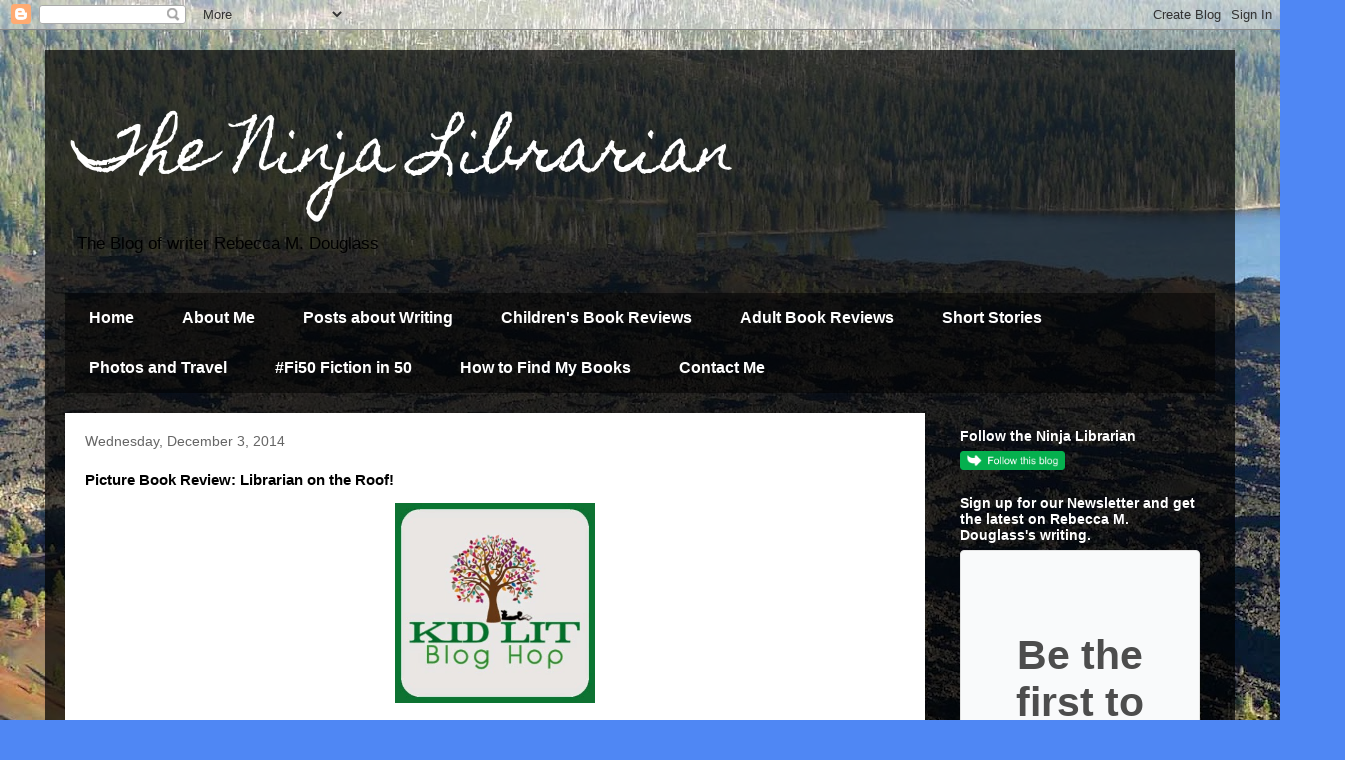

--- FILE ---
content_type: text/html; charset=UTF-8
request_url: https://www.ninjalibrarian.com/2014/12/picture-book-review-librarian-on-roof.html
body_size: 25540
content:
<!DOCTYPE html>
<html class='v2' dir='ltr' lang='en' xmlns='http://www.w3.org/1999/xhtml' xmlns:b='http://www.google.com/2005/gml/b' xmlns:data='http://www.google.com/2005/gml/data' xmlns:expr='http://www.google.com/2005/gml/expr'>
<head>
<link href='https://www.blogger.com/static/v1/widgets/335934321-css_bundle_v2.css' rel='stylesheet' type='text/css'/>
<meta content='width=1100' name='viewport'/>
<meta content='text/html; charset=UTF-8' http-equiv='Content-Type'/>
<meta content='blogger' name='generator'/>
<link href='https://www.ninjalibrarian.com/favicon.ico' rel='icon' type='image/x-icon'/>
<link href='https://www.ninjalibrarian.com/2014/12/picture-book-review-librarian-on-roof.html' rel='canonical'/>
<link rel="alternate" type="application/atom+xml" title="The Ninja Librarian - Atom" href="https://www.ninjalibrarian.com/feeds/posts/default" />
<link rel="alternate" type="application/rss+xml" title="The Ninja Librarian - RSS" href="https://www.ninjalibrarian.com/feeds/posts/default?alt=rss" />
<link rel="service.post" type="application/atom+xml" title="The Ninja Librarian - Atom" href="https://www.blogger.com/feeds/52364159500107393/posts/default" />

<link rel="alternate" type="application/atom+xml" title="The Ninja Librarian - Atom" href="https://www.ninjalibrarian.com/feeds/7440233810577737569/comments/default" />
<!--Can't find substitution for tag [blog.ieCssRetrofitLinks]-->
<link href='https://blogger.googleusercontent.com/img/b/R29vZ2xl/AVvXsEg5xXVEvRsiYrRX_WyPxqskNuXa2JfqfIjLB8kd_NVdqiJNQ1lK8QDuRhXlCSW2vj6cxbwdT6U-XalQ8vtaO9waFg3jAiHVLsjpOLhmG0v6DWWU7x0-LXPZqfJ2zetN6IL138uhWkgUQ0s/s1600/KLBH-Button-FINAL.jpg' rel='image_src'/>
<meta content='https://www.ninjalibrarian.com/2014/12/picture-book-review-librarian-on-roof.html' property='og:url'/>
<meta content='Picture Book Review: Librarian on the Roof!' property='og:title'/>
<meta content='' property='og:description'/>
<meta content='https://blogger.googleusercontent.com/img/b/R29vZ2xl/AVvXsEg5xXVEvRsiYrRX_WyPxqskNuXa2JfqfIjLB8kd_NVdqiJNQ1lK8QDuRhXlCSW2vj6cxbwdT6U-XalQ8vtaO9waFg3jAiHVLsjpOLhmG0v6DWWU7x0-LXPZqfJ2zetN6IL138uhWkgUQ0s/w1200-h630-p-k-no-nu/KLBH-Button-FINAL.jpg' property='og:image'/>
<title>The Ninja Librarian: Picture Book Review: Librarian on the Roof!</title>
<style type='text/css'>@font-face{font-family:'Coming Soon';font-style:normal;font-weight:400;font-display:swap;src:url(//fonts.gstatic.com/s/comingsoon/v20/qWcuB6mzpYL7AJ2VfdQR1t-VWDnRsDkg.woff2)format('woff2');unicode-range:U+0000-00FF,U+0131,U+0152-0153,U+02BB-02BC,U+02C6,U+02DA,U+02DC,U+0304,U+0308,U+0329,U+2000-206F,U+20AC,U+2122,U+2191,U+2193,U+2212,U+2215,U+FEFF,U+FFFD;}@font-face{font-family:'Homemade Apple';font-style:normal;font-weight:400;font-display:swap;src:url(//fonts.gstatic.com/s/homemadeapple/v24/Qw3EZQFXECDrI2q789EKQZJob0x6XHgOiJM6.woff2)format('woff2');unicode-range:U+0000-00FF,U+0131,U+0152-0153,U+02BB-02BC,U+02C6,U+02DA,U+02DC,U+0304,U+0308,U+0329,U+2000-206F,U+20AC,U+2122,U+2191,U+2193,U+2212,U+2215,U+FEFF,U+FFFD;}</style>
<style id='page-skin-1' type='text/css'><!--
/*
-----------------------------------------------
Blogger Template Style
Name:     Travel
Designer: Sookhee Lee
URL:      www.plyfly.net
----------------------------------------------- */
/* Variable definitions
====================
<Variable name="keycolor" description="Main Color" type="color" default="#539bcd"/>
<Group description="Page Text" selector="body">
<Variable name="body.font" description="Font" type="font"
default="normal normal 13px 'Trebuchet MS',Trebuchet,sans-serif"/>
<Variable name="body.text.color" description="Text Color" type="color" default="#bbbbbb"/>
</Group>
<Group description="Backgrounds" selector=".body-fauxcolumns-outer">
<Variable name="body.background.color" description="Outer Background" type="color" default="#539bcd"/>
<Variable name="content.background.color" description="Main Background" type="color" default="transparent"/>
</Group>
<Group description="Links" selector=".main-outer">
<Variable name="link.color" description="Link Color" type="color" default="#ff9900"/>
<Variable name="link.visited.color" description="Visited Color" type="color" default="#b87209"/>
<Variable name="link.hover.color" description="Hover Color" type="color" default="#ff9900"/>
</Group>
<Group description="Blog Title" selector=".header h1">
<Variable name="header.font" description="Font" type="font"
default="normal normal 60px 'Trebuchet MS',Trebuchet,sans-serif"/>
<Variable name="header.text.color" description="Text Color" type="color" default="#ffffff" />
</Group>
<Group description="Blog Description" selector=".header .description">
<Variable name="description.text.color" description="Description Color" type="color"
default="#000000" />
</Group>
<Group description="Tabs Text" selector=".tabs-inner .widget li a">
<Variable name="tabs.font" description="Font" type="font"
default="normal bold 16px 'Trebuchet MS',Trebuchet,sans-serif"/>
<Variable name="tabs.text.color" description="Text Color" type="color" default="#ffffff"/>
<Variable name="tabs.selected.text.color" description="Selected Color" type="color" default="#ffffff"/>
</Group>
<Group description="Tabs Background" selector=".tabs-outer .PageList">
<Variable name="tabs.background.color" description="Background Color" type="color" default="transparent"/>
<Variable name="tabs.selected.background.color" description="Selected Color" type="color" default="transparent"/>
</Group>
<Group description="Date Header" selector=".main-inner h2.date-header">
<Variable name="date.font" description="Font" type="font"
default="normal normal 14px 'Trebuchet MS',Trebuchet,sans-serif"/>
<Variable name="date.text.color" description="Text Color" type="color" default="#000000"/>
</Group>
<Group description="Post Title" selector="h3.post-title a">
<Variable name="post.title.font" description="Font" type="font"
default="normal bold 20px 'Trebuchet MS',Trebuchet,sans-serif"/>
<Variable name="post.title.text.color" description="Text Color" type="color"
default="#ffffff"/>
</Group>
<Group description="Post Background" selector=".column-center-inner">
<Variable name="post.background.color" description="Background Color" type="color"
default="transparent"/>
<Variable name="post.background.url" description="Post Background URL" type="url" default="none"/>
</Group>
<Group description="Gadget Title Color" selector="h2">
<Variable name="widget.title.font" description="Font" type="font"
default="normal bold 14px 'Trebuchet MS',Trebuchet,sans-serif"/>
<Variable name="widget.title.text.color" description="Title Color" type="color" default="#ffffff"/>
</Group>
<Group description="Gadget Text" selector=".footer-inner .widget, .sidebar .widget">
<Variable name="widget.font" description="Font" type="font"
default="normal normal 13px 'Trebuchet MS',Trebuchet,sans-serif"/>
<Variable name="widget.text.color" description="Text Color" type="color" default="#000000"/>
</Group>
<Group description="Gadget Links" selector=".sidebar .widget">
<Variable name="widget.link.color" description="Link Color" type="color" default="#000000"/>
<Variable name="widget.link.visited.color" description="Visited Color" type="color" default="#094eb8"/>
<Variable name="widget.alternate.text.color" description="Alternate Color" type="color" default="#ffffff"/>
</Group>
<Group description="Sidebar Background" selector=".column-left-inner .column-right-inner">
<Variable name="widget.outer.background.color" description="Background Color" type="color" default="transparent" />
<Variable name="widget.border.bevel.color" description="Bevel Color" type="color" default="transparent" />
</Group>
<Variable name="body.background" description="Body Background" type="background"
color="#4f87f4" default="$(color) none repeat-x scroll top center"/>
<Variable name="content.background" description="Content Background" type="background"
color="transparent" default="$(color) none repeat scroll top center"/>
<Variable name="comments.background" description="Comments Background" type="background"
default="#cccccc none repeat scroll top center"/>
<Variable name="content.imageBorder.top.space" description="Content Image Border Top Space" type="length" default="0" min="0" max="100px"/>
<Variable name="content.imageBorder.top" description="Content Image Border Top" type="url" default="none"/>
<Variable name="content.margin" description="Content Margin Top" type="length" default="20px" min="0" max="100px"/>
<Variable name="content.padding" description="Content Padding" type="length" default="20px" min="0" max="100px"/>
<Variable name="content.posts.padding" description="Posts Content Padding" type="length" default="10px" min="0" max="100px"/>
<Variable name="tabs.background.gradient" description="Tabs Background Gradient" type="url"
default="url(https://resources.blogblog.com/blogblog/data/1kt/travel/bg_black_50.png)"/>
<Variable name="tabs.selected.background.gradient" description="Tabs Selected Background Gradient" type="url"
default="url(https://resources.blogblog.com/blogblog/data/1kt/travel/bg_black_50.png)"/>
<Variable name="widget.outer.background.gradient" description="Sidebar Gradient" type="url"
default="url(https://resources.blogblog.com/blogblog/data/1kt/travel/bg_black_50.png)"/>
<Variable name="footer.background.gradient" description="Footer Background Gradient" type="url" default="none"/>
<Variable name="mobile.background.overlay" description="Mobile Background Overlay" type="string"
default="transparent none repeat scroll top left"/>
<Variable name="mobile.button.color" description="Mobile Button Color" type="color" default="#ffffff" />
<Variable name="startSide" description="Side where text starts in blog language" type="automatic" default="left"/>
<Variable name="endSide" description="Side where text ends in blog language" type="automatic" default="right"/>
*/
/* Content
----------------------------------------------- */
body {
font: normal normal 13px 'Trebuchet MS',Trebuchet,sans-serif;
color: #000000;
background: #4f87f4 url(//4.bp.blogspot.com/-roV7ch_sHUE/TzVXi-5tm-I/AAAAAAAAACE/IdPd6dWWsk0/s0/P1180569.jpg) repeat scroll top left;
}
html body .region-inner {
min-width: 0;
max-width: 100%;
width: auto;
}
a:link {
text-decoration:none;
color: #0065ff;
}
a:visited {
text-decoration:none;
color: #094eb8;
}
a:hover {
text-decoration:underline;
color: #0065ff;
}
.content-outer .content-cap-top {
height: 0;
background: transparent none repeat-x scroll top center;
}
.content-outer {
margin: 0 auto;
padding-top: 20px;
}
.content-inner {
background: transparent url(//www.blogblog.com/1kt/travel/bg_black_70.png) repeat scroll top left;
background-position: left -0;
background-color: transparent;
padding: 20px;
}
.main-inner .date-outer {
margin-bottom: 2em;
}
/* Header
----------------------------------------------- */
.header-inner .Header .titlewrapper,
.header-inner .Header .descriptionwrapper {
padding-left: 10px;
padding-right: 10px;
}
.Header h1 {
font: normal normal 60px Homemade Apple;
color: #ffffff;
}
.Header h1 a {
color: #ffffff;
}
.Header .description {
font-size: 130%;
}
/* Tabs
----------------------------------------------- */
.tabs-inner {
margin: 1em 0 0;
padding: 0;
}
.tabs-inner .section {
margin: 0;
}
.tabs-inner .widget ul {
padding: 0;
background: transparent url(https://resources.blogblog.com/blogblog/data/1kt/travel/bg_black_50.png) repeat scroll top center;
}
.tabs-inner .widget li {
border: none;
}
.tabs-inner .widget li a {
display: inline-block;
padding: 1em 1.5em;
color: #ffffff;
font: normal bold 16px 'Trebuchet MS',Trebuchet,sans-serif;
}
.tabs-inner .widget li.selected a,
.tabs-inner .widget li a:hover {
position: relative;
z-index: 1;
background: transparent url(https://resources.blogblog.com/blogblog/data/1kt/travel/bg_black_50.png) repeat scroll top center;
color: #ffffff;
}
/* Headings
----------------------------------------------- */
h2 {
font: normal bold 14px 'Trebuchet MS',Trebuchet,sans-serif;
color: #ffffff;
}
.main-inner h2.date-header {
font: normal normal 14px 'Trebuchet MS',Trebuchet,sans-serif;
color: #666666;
}
.footer-inner .widget h2,
.sidebar .widget h2 {
padding-bottom: .5em;
}
/* Main
----------------------------------------------- */
.main-inner {
padding: 20px 0;
}
.main-inner .column-center-inner {
padding: 20px 0;
}
.main-inner .column-center-inner .section {
margin: 0 20px;
}
.main-inner .column-right-inner {
margin-left: 20px;
}
.main-inner .fauxcolumn-right-outer .fauxcolumn-inner {
margin-left: 20px;
background: transparent none repeat scroll top left;
}
.main-inner .column-left-inner {
margin-right: 20px;
}
.main-inner .fauxcolumn-left-outer .fauxcolumn-inner {
margin-right: 20px;
background: transparent none repeat scroll top left;
}
.main-inner .column-left-inner,
.main-inner .column-right-inner {
padding: 15px 0;
}
/* Posts
----------------------------------------------- */
h3.post-title {
margin-top: 20px;
}
h3.post-title a {
font: normal bold 20px Coming Soon;
color: #000000;
}
h3.post-title a:hover {
text-decoration: underline;
}
.main-inner .column-center-outer {
background: #ffffff none repeat scroll top left;
_background-image: none;
}
.post-body {
line-height: 1.4;
position: relative;
}
.post-header {
margin: 0 0 1em;
line-height: 1.6;
}
.post-footer {
margin: .5em 0;
line-height: 1.6;
}
#blog-pager {
font-size: 140%;
}
#comments {
background: #cccccc none repeat scroll top center;
padding: 15px;
}
#comments .comment-author {
padding-top: 1.5em;
}
#comments h4,
#comments .comment-author a,
#comments .comment-timestamp a {
color: #000000;
}
#comments .comment-author:first-child {
padding-top: 0;
border-top: none;
}
.avatar-image-container {
margin: .2em 0 0;
}
/* Comments
----------------------------------------------- */
#comments a {
color: #000000;
}
.comments .comments-content .icon.blog-author {
background-repeat: no-repeat;
background-image: url([data-uri]);
}
.comments .comments-content .loadmore a {
border-top: 1px solid #000000;
border-bottom: 1px solid #000000;
}
.comments .comment-thread.inline-thread {
background: #ffffff;
}
.comments .continue {
border-top: 2px solid #000000;
}
/* Widgets
----------------------------------------------- */
.sidebar .widget {
border-bottom: 2px solid transparent;
padding-bottom: 10px;
margin: 10px 0;
}
.sidebar .widget:first-child {
margin-top: 0;
}
.sidebar .widget:last-child {
border-bottom: none;
margin-bottom: 0;
padding-bottom: 0;
}
.footer-inner .widget,
.sidebar .widget {
font: normal normal 13px 'Trebuchet MS',Trebuchet,sans-serif;
color: #cccccc;
}
.sidebar .widget a:link {
color: #cccccc;
text-decoration: none;
}
.sidebar .widget a:visited {
color: #094eb8;
}
.sidebar .widget a:hover {
color: #cccccc;
text-decoration: underline;
}
.footer-inner .widget a:link {
color: #0065ff;
text-decoration: none;
}
.footer-inner .widget a:visited {
color: #094eb8;
}
.footer-inner .widget a:hover {
color: #0065ff;
text-decoration: underline;
}
.widget .zippy {
color: #ffffff;
}
.footer-inner {
background: transparent none repeat scroll top center;
}
/* Mobile
----------------------------------------------- */
body.mobile  {
background-size: 100% auto;
}
body.mobile .AdSense {
margin: 0 -10px;
}
.mobile .body-fauxcolumn-outer {
background: transparent none repeat scroll top left;
}
.mobile .footer-inner .widget a:link {
color: #cccccc;
text-decoration: none;
}
.mobile .footer-inner .widget a:visited {
color: #094eb8;
}
.mobile-post-outer a {
color: #000000;
}
.mobile-link-button {
background-color: #0065ff;
}
.mobile-link-button a:link, .mobile-link-button a:visited {
color: #ffffff;
}
.mobile-index-contents {
color: #000000;
}
.mobile .tabs-inner .PageList .widget-content {
background: transparent url(https://resources.blogblog.com/blogblog/data/1kt/travel/bg_black_50.png) repeat scroll top center;
color: #ffffff;
}
.mobile .tabs-inner .PageList .widget-content .pagelist-arrow {
border-left: 1px solid #ffffff;
}
//CUSTOM CODE//
.popup-overlay {
background: rgba(0, 0, 0, 1);
position: fixed;
height: 100vh;
width: 100%;
left: 0;
top: 0;
display: none;
opacity: 1;
}
.popup-container {
max-width: 500px;
margin: 0 auto;
margin-top: 200px;
font-family: "Roboto", sans-serif;
background-color: black;
//background-image: linear-gradient(147deg, #FFE53B 100%, #FF2525 100%);
padding: 24px;
border-radius: 24px;
position: fixed;
left: 50%;
margin-left: -250px;
top: 50px;
box-shadow: 0 4px 40px rgba(0, 0, 0, .6);
opacity: 1;
z-index: 1000;
}
.popup-title {
font-size: 34px;
font-weight: 500;
text-align: center;
color: #ffb4ab;
font-family: Velasans0,Arial,sans-serif;
letter-spacing: 1.8px;
}
.popup-description {
font-size: 18px;
letter-spacing: 1.6px;
text-align: center;
color: white;
}
.popup-button {
background: #f7ff01;
color: #ecf0f1;
text-decoration: none;
font-size: 20px;
padding: 16px 48px;
border-radius: 8px;
margin: 0 auto;
display: block;
width: 80px;
text-align: center;
margin-top: 32px;
}
#cancel {
color: #ffb4ab;
}
#cancel:hover {
color: salmon;
}
//END OF CUSTOM CODE//

--></style>
<style id='template-skin-1' type='text/css'><!--
body {
min-width: 1190px;
}
.content-outer, .content-fauxcolumn-outer, .region-inner {
min-width: 1190px;
max-width: 1190px;
_width: 1190px;
}
.main-inner .columns {
padding-left: 0;
padding-right: 290px;
}
.main-inner .fauxcolumn-center-outer {
left: 0;
right: 290px;
/* IE6 does not respect left and right together */
_width: expression(this.parentNode.offsetWidth -
parseInt("0") -
parseInt("290px") + 'px');
}
.main-inner .fauxcolumn-left-outer {
width: 0;
}
.main-inner .fauxcolumn-right-outer {
width: 290px;
}
.main-inner .column-left-outer {
width: 0;
right: 100%;
margin-left: -0;
}
.main-inner .column-right-outer {
width: 290px;
margin-right: -290px;
}
#layout {
min-width: 0;
}
#layout .content-outer {
min-width: 0;
width: 800px;
}
#layout .region-inner {
min-width: 0;
width: auto;
}
body#layout div.add_widget {
padding: 8px;
}
body#layout div.add_widget a {
margin-left: 32px;
}
--></style>
<style>
    body {background-image:url(\/\/4.bp.blogspot.com\/-roV7ch_sHUE\/TzVXi-5tm-I\/AAAAAAAAACE\/IdPd6dWWsk0\/s0\/P1180569.jpg);}
    
@media (max-width: 200px) { body {background-image:url(\/\/4.bp.blogspot.com\/-roV7ch_sHUE\/TzVXi-5tm-I\/AAAAAAAAACE\/IdPd6dWWsk0\/w200\/P1180569.jpg);}}
@media (max-width: 400px) and (min-width: 201px) { body {background-image:url(\/\/4.bp.blogspot.com\/-roV7ch_sHUE\/TzVXi-5tm-I\/AAAAAAAAACE\/IdPd6dWWsk0\/w400\/P1180569.jpg);}}
@media (max-width: 800px) and (min-width: 401px) { body {background-image:url(\/\/4.bp.blogspot.com\/-roV7ch_sHUE\/TzVXi-5tm-I\/AAAAAAAAACE\/IdPd6dWWsk0\/w800\/P1180569.jpg);}}
@media (max-width: 1200px) and (min-width: 801px) { body {background-image:url(\/\/4.bp.blogspot.com\/-roV7ch_sHUE\/TzVXi-5tm-I\/AAAAAAAAACE\/IdPd6dWWsk0\/w1200\/P1180569.jpg);}}
/* Last tag covers anything over one higher than the previous max-size cap. */
@media (min-width: 1201px) { body {background-image:url(\/\/4.bp.blogspot.com\/-roV7ch_sHUE\/TzVXi-5tm-I\/AAAAAAAAACE\/IdPd6dWWsk0\/w1600\/P1180569.jpg);}}
  </style>
<script type='text/javascript'>
        (function(i,s,o,g,r,a,m){i['GoogleAnalyticsObject']=r;i[r]=i[r]||function(){
        (i[r].q=i[r].q||[]).push(arguments)},i[r].l=1*new Date();a=s.createElement(o),
        m=s.getElementsByTagName(o)[0];a.async=1;a.src=g;m.parentNode.insertBefore(a,m)
        })(window,document,'script','https://www.google-analytics.com/analytics.js','ga');
        ga('create', 'UA-45384574-1', 'auto', 'blogger');
        ga('blogger.send', 'pageview');
      </script>
<link href='https://www.blogger.com/dyn-css/authorization.css?targetBlogID=52364159500107393&amp;zx=9840734e-c6de-472f-98ee-09c6e5cfe5e9' media='none' onload='if(media!=&#39;all&#39;)media=&#39;all&#39;' rel='stylesheet'/><noscript><link href='https://www.blogger.com/dyn-css/authorization.css?targetBlogID=52364159500107393&amp;zx=9840734e-c6de-472f-98ee-09c6e5cfe5e9' rel='stylesheet'/></noscript>
<meta name='google-adsense-platform-account' content='ca-host-pub-1556223355139109'/>
<meta name='google-adsense-platform-domain' content='blogspot.com'/>

</head>
<body class='loading'>
<div class='navbar section' id='navbar' name='Navbar'><div class='widget Navbar' data-version='1' id='Navbar1'><script type="text/javascript">
    function setAttributeOnload(object, attribute, val) {
      if(window.addEventListener) {
        window.addEventListener('load',
          function(){ object[attribute] = val; }, false);
      } else {
        window.attachEvent('onload', function(){ object[attribute] = val; });
      }
    }
  </script>
<div id="navbar-iframe-container"></div>
<script type="text/javascript" src="https://apis.google.com/js/platform.js"></script>
<script type="text/javascript">
      gapi.load("gapi.iframes:gapi.iframes.style.bubble", function() {
        if (gapi.iframes && gapi.iframes.getContext) {
          gapi.iframes.getContext().openChild({
              url: 'https://www.blogger.com/navbar/52364159500107393?po\x3d7440233810577737569\x26origin\x3dhttps://www.ninjalibrarian.com',
              where: document.getElementById("navbar-iframe-container"),
              id: "navbar-iframe"
          });
        }
      });
    </script><script type="text/javascript">
(function() {
var script = document.createElement('script');
script.type = 'text/javascript';
script.src = '//pagead2.googlesyndication.com/pagead/js/google_top_exp.js';
var head = document.getElementsByTagName('head')[0];
if (head) {
head.appendChild(script);
}})();
</script>
</div></div>
<div class='body-fauxcolumns'>
<div class='fauxcolumn-outer body-fauxcolumn-outer'>
<div class='cap-top'>
<div class='cap-left'></div>
<div class='cap-right'></div>
</div>
<div class='fauxborder-left'>
<div class='fauxborder-right'></div>
<div class='fauxcolumn-inner'>
</div>
</div>
<div class='cap-bottom'>
<div class='cap-left'></div>
<div class='cap-right'></div>
</div>
</div>
</div>
<div class='content'>
<div class='content-fauxcolumns'>
<div class='fauxcolumn-outer content-fauxcolumn-outer'>
<div class='cap-top'>
<div class='cap-left'></div>
<div class='cap-right'></div>
</div>
<div class='fauxborder-left'>
<div class='fauxborder-right'></div>
<div class='fauxcolumn-inner'>
</div>
</div>
<div class='cap-bottom'>
<div class='cap-left'></div>
<div class='cap-right'></div>
</div>
</div>
</div>
<div class='content-outer'>
<div class='content-cap-top cap-top'>
<div class='cap-left'></div>
<div class='cap-right'></div>
</div>
<div class='fauxborder-left content-fauxborder-left'>
<div class='fauxborder-right content-fauxborder-right'></div>
<div class='content-inner'>
<header>
<div class='header-outer'>
<div class='header-cap-top cap-top'>
<div class='cap-left'></div>
<div class='cap-right'></div>
</div>
<div class='fauxborder-left header-fauxborder-left'>
<div class='fauxborder-right header-fauxborder-right'></div>
<div class='region-inner header-inner'>
<div class='header section' id='header' name='Header'><div class='widget Header' data-version='1' id='Header1'>
<div id='header-inner'>
<div class='titlewrapper'>
<h1 class='title'>
<a href='https://www.ninjalibrarian.com/'>
The Ninja Librarian
</a>
</h1>
</div>
<div class='descriptionwrapper'>
<p class='description'><span>The Blog of writer Rebecca M. Douglass</span></p>
</div>
</div>
</div></div>
</div>
</div>
<div class='header-cap-bottom cap-bottom'>
<div class='cap-left'></div>
<div class='cap-right'></div>
</div>
</div>
</header>
<div class='tabs-outer'>
<div class='tabs-cap-top cap-top'>
<div class='cap-left'></div>
<div class='cap-right'></div>
</div>
<div class='fauxborder-left tabs-fauxborder-left'>
<div class='fauxborder-right tabs-fauxborder-right'></div>
<div class='region-inner tabs-inner'>
<div class='tabs section' id='crosscol' name='Cross-Column'><div class='widget PageList' data-version='1' id='PageList1'>
<h2>Pages</h2>
<div class='widget-content'>
<ul>
<li>
<a href='https://www.ninjalibrarian.com/'>Home</a>
</li>
<li>
<a href='https://www.ninjalibrarian.com/p/about.html'>About Me</a>
</li>
<li>
<a href='https://www.ninjalibrarian.com/p/blog-page_9.html'>Posts about Writing</a>
</li>
<li>
<a href='https://www.ninjalibrarian.com/p/blog-page.html'>Children's Book Reviews</a>
</li>
<li>
<a href='https://www.ninjalibrarian.com/p/adult-book-reviews.html'>Adult Book Reviews</a>
</li>
<li>
<a href='https://www.ninjalibrarian.com/p/short-stories.html'>Short Stories</a>
</li>
<li>
<a href='https://www.ninjalibrarian.com/p/photos-and-travel.html'>Photos and Travel</a>
</li>
<li>
<a href='https://www.ninjalibrarian.com/p/fiction-in-50.html'>#Fi50  Fiction in 50</a>
</li>
<li>
<a href='https://www.ninjalibrarian.com/p/blog-page_11.html'>How to Find My Books</a>
</li>
<li>
<a href='https://www.ninjalibrarian.com/p/contact-me.html'>Contact Me</a>
</li>
</ul>
<div class='clear'></div>
</div>
</div></div>
<div class='tabs no-items section' id='crosscol-overflow' name='Cross-Column 2'></div>
</div>
</div>
<div class='tabs-cap-bottom cap-bottom'>
<div class='cap-left'></div>
<div class='cap-right'></div>
</div>
</div>
<div class='main-outer'>
<div class='main-cap-top cap-top'>
<div class='cap-left'></div>
<div class='cap-right'></div>
</div>
<div class='fauxborder-left main-fauxborder-left'>
<div class='fauxborder-right main-fauxborder-right'></div>
<div class='region-inner main-inner'>
<div class='columns fauxcolumns'>
<div class='fauxcolumn-outer fauxcolumn-center-outer'>
<div class='cap-top'>
<div class='cap-left'></div>
<div class='cap-right'></div>
</div>
<div class='fauxborder-left'>
<div class='fauxborder-right'></div>
<div class='fauxcolumn-inner'>
</div>
</div>
<div class='cap-bottom'>
<div class='cap-left'></div>
<div class='cap-right'></div>
</div>
</div>
<div class='fauxcolumn-outer fauxcolumn-left-outer'>
<div class='cap-top'>
<div class='cap-left'></div>
<div class='cap-right'></div>
</div>
<div class='fauxborder-left'>
<div class='fauxborder-right'></div>
<div class='fauxcolumn-inner'>
</div>
</div>
<div class='cap-bottom'>
<div class='cap-left'></div>
<div class='cap-right'></div>
</div>
</div>
<div class='fauxcolumn-outer fauxcolumn-right-outer'>
<div class='cap-top'>
<div class='cap-left'></div>
<div class='cap-right'></div>
</div>
<div class='fauxborder-left'>
<div class='fauxborder-right'></div>
<div class='fauxcolumn-inner'>
</div>
</div>
<div class='cap-bottom'>
<div class='cap-left'></div>
<div class='cap-right'></div>
</div>
</div>
<!-- corrects IE6 width calculation -->
<div class='columns-inner'>
<div class='column-center-outer'>
<div class='column-center-inner'>
<div class='main section' id='main' name='Main'><div class='widget Blog' data-version='1' id='Blog1'>
<div class='blog-posts hfeed'>

          <div class="date-outer">
        
<h2 class='date-header'><span>Wednesday, December 3, 2014</span></h2>

          <div class="date-posts">
        
<div class='post-outer'>
<div class='post hentry uncustomized-post-template' itemprop='blogPost' itemscope='itemscope' itemtype='http://schema.org/BlogPosting'>
<meta content='https://blogger.googleusercontent.com/img/b/R29vZ2xl/AVvXsEg5xXVEvRsiYrRX_WyPxqskNuXa2JfqfIjLB8kd_NVdqiJNQ1lK8QDuRhXlCSW2vj6cxbwdT6U-XalQ8vtaO9waFg3jAiHVLsjpOLhmG0v6DWWU7x0-LXPZqfJ2zetN6IL138uhWkgUQ0s/s1600/KLBH-Button-FINAL.jpg' itemprop='image_url'/>
<meta content='52364159500107393' itemprop='blogId'/>
<meta content='7440233810577737569' itemprop='postId'/>
<a name='7440233810577737569'></a>
<h3 class='post-title entry-title' itemprop='name'>
Picture Book Review: Librarian on the Roof!
</h3>
<div class='post-header'>
<div class='post-header-line-1'></div>
</div>
<div class='post-body entry-content' id='post-body-7440233810577737569' itemprop='description articleBody'>
<div class="separator" style="clear: both; text-align: center;">
</div>
<div style="margin-left: 1em; margin-right: 1em;">
</div>
<div class="separator" style="clear: both; text-align: center;">
<a href="http://motherdaughterbookreviews.com/kid-lit-blog-hop-50/"><img alt="http://motherdaughterbookreviews.com/kid-lit-blog-hop-50/" border="0" height="200" src="https://blogger.googleusercontent.com/img/b/R29vZ2xl/AVvXsEg5xXVEvRsiYrRX_WyPxqskNuXa2JfqfIjLB8kd_NVdqiJNQ1lK8QDuRhXlCSW2vj6cxbwdT6U-XalQ8vtaO9waFg3jAiHVLsjpOLhmG0v6DWWU7x0-LXPZqfJ2zetN6IL138uhWkgUQ0s/s1600/KLBH-Button-FINAL.jpg" width="200" /></a></div>
<br />
<br />
Once again I have been lured from the paths of Middle Grade fiction (or adult) into the world of picture books! I saw this while looking at fellow Book-Elf M.G. King's books, and simply had to have it. <br />
<div class="separator" style="clear: both; text-align: center;">
<a href="https://d.gr-assets.com/books/1270495679l/7986382.jpg" imageanchor="1" style="margin-left: 1em; margin-right: 1em;"><img alt="7986382" border="0" src="https://d.gr-assets.com/books/1270495679l/7986382.jpg" /></a></div>
<br />
<br />
<b>Title: </b><i>Librarian on the Roof!</i><br />
<b>Author: </b>M. G. King<i>&nbsp;&nbsp; </i><b>Illustrator:</b> Stephen Gilpin<br />
<b>Publisher:</b> Albert Whitman &amp; Co., 2010; 32 pages<br />
<br />
<b>Publisher's Summary:</b><br />
<span class="elementTwo" id="freeText4263243114030988618">When 
RoseAleta Laurell begins her new job at the Dr. Eugene Clark Library in 
Lockhart, Texas, she is surprised that the children of the town think 
the library is for adults. She vows to raise the money for a children's 
section and spends a week living and working on the library roof, even 
surviving a dangerous storm. With the help of the entire town, RoseAleta
 raises over $39,000 from within the community and across the country.<br /><br />Today
 if you look through the front window of the Eugene Clark Library, you 
will see shelves stacked full with children's books and tables and 
chairs just the right size. You will see artwork on the walls, and a row
 of busy computers. Best of all, you will always find crowds of children
 who love to read and learn inside the walls of the oldest library in 
Texas.</span> <br />
<br />
<b>My Review:</b><br />
As I said above, when I saw this book I just had to have it. RoseAleta Laurell is a librarian after my own heart, and one the Ninja Librarian would be proud to call a colleague!&nbsp;<b> </b>The story is pretty simple, and fully summed up above, and it's as delightful as it sounds. It is non-fiction, but reads like a flight of the author's imagination, and is charmingly told and wonderfully illustrated. I very much enjoyed Stephen Gilpin's illustrations, and thought they complemented the story perfectly. <br />
<br />
There is a full page (for the adults) at the beginning which tells the true story of RoseAleta Laurell's efforts to revive the library in Lockhart, Texas in 2000. <br />
<br />
<b>Recommendation:</b><br />
I first recommend this for every librarian I know, because it's just wonderful. But I'll also recommend for anyone, adult or child, who loves books or loves their library.<br />
<b> </b><br />
<span style="font-size: x-small;"><i>Full Disclosure: I bought </i>Librarian on the Roof! <i>with my own money and of my own volition, and received nothing from the writer or publisher in exchange for my honest review.&nbsp; The opinions expressed are my own and those of no one else.&nbsp; I am disclosing this in accordance with the Federal Trade Commission's 16 CFR, Part 255: "Guides Concerning the Use of Endorsements and Testimonials in Advertising."&nbsp;</i></span><br />
<br />
<br />
<div style="text-align: center;">
<span style="font-size: x-small;"><i>###</i></span></div>
<div style="text-align: center;">
<br /></div>
<h3 style="text-align: left;">
<span style="font-size: large;"><i>And...taking care of business!</i></span></h3>
<h3 style="text-align: left;">
<span style="font-size: small;">Don't miss the <a href="https://www.goodreads.com/giveaway/show/116339-bookelves-anthology-volume-1">Goodreads BookElves Anthology Giveaway</a>!&nbsp;&nbsp;</span></h3>
<h3 style="text-align: left;">
<span style="font-size: small;"><i>Also: Check out <a href="http://readtuesday.com/2014/08/22/read-tuesday-2014/">Read Tuesday</a> next week! Hundreds of great deals of books--it's Black Friday for Books!</i></span></h3>
<h3 style="text-align: left;">
<span style="font-size: x-small;"><i><br /></i></span></h3>
<b><span style="font-size: large;"><i>And last, but by no means least, be sure to enter the drawing for an ebook of Halitor the Hero!</i></span></b><br />
<a class="rcptr" data-raflid="656edea43" data-template="" data-theme="classic" href="http://www.rafflecopter.com/rafl/display/656edea43/" id="rcwidget_e2xln605" rel="nofollow">a Rafflecopter giveaway</a><br />
<br />
<br />
Unpacking the new books:<br />
<table align="center" cellpadding="0" cellspacing="0" class="tr-caption-container" style="margin-left: auto; margin-right: auto; text-align: center;"><tbody>
<tr><td style="text-align: center;"><a href="https://blogger.googleusercontent.com/img/b/R29vZ2xl/AVvXsEhdgNiDyx69kGWQN7lkn_j02fWCierlozmWgbf13tGzUTOV1_Kp8BponlDdtDt9k81EQ1dEBMNG88OQutOLJaFVPtuvQjcxoN3Fvz5Xk988jpv95ObCZWhDNbpSpRzzqOKxHmhe7iLJ428/s1600/P1090205.jpg" imageanchor="1" style="margin-left: auto; margin-right: auto;"><img border="0" height="240" src="https://blogger.googleusercontent.com/img/b/R29vZ2xl/AVvXsEhdgNiDyx69kGWQN7lkn_j02fWCierlozmWgbf13tGzUTOV1_Kp8BponlDdtDt9k81EQ1dEBMNG88OQutOLJaFVPtuvQjcxoN3Fvz5Xk988jpv95ObCZWhDNbpSpRzzqOKxHmhe7iLJ428/s1600/P1090205.jpg" width="320" /></a></td></tr>
<tr><td class="tr-caption" style="text-align: center;">Open the big heavy box!</td></tr>
</tbody></table>
<br />
<table align="center" cellpadding="0" cellspacing="0" class="tr-caption-container" style="margin-left: auto; margin-right: auto; text-align: center;"><tbody>
<tr><td style="text-align: center;"><a href="https://blogger.googleusercontent.com/img/b/R29vZ2xl/AVvXsEjN2Nn-K-cx8-ACdpYB1HX3kcoBygQ1Lv-ga1xwj6vNDzCAMGZ5KqhfWKOEGMBMik2dP66bfD_D6kGnRAgsTaeO7cbGObXC4o5-Zdi1rKVUKltJsVnJyxC0nhMEOa7RDxTAcS6spxVKxeM/s1600/P1090206.jpg" imageanchor="1" style="margin-left: auto; margin-right: auto;"><img border="0" height="240" src="https://blogger.googleusercontent.com/img/b/R29vZ2xl/AVvXsEjN2Nn-K-cx8-ACdpYB1HX3kcoBygQ1Lv-ga1xwj6vNDzCAMGZ5KqhfWKOEGMBMik2dP66bfD_D6kGnRAgsTaeO7cbGObXC4o5-Zdi1rKVUKltJsVnJyxC0nhMEOa7RDxTAcS6spxVKxeM/s1600/P1090206.jpg" width="320" /></a></td></tr>
<tr><td class="tr-caption" style="text-align: center;">Remove many layers of paper packing.</td></tr>
</tbody></table>
<br />
<table align="center" cellpadding="0" cellspacing="0" class="tr-caption-container" style="margin-left: auto; margin-right: auto; text-align: center;"><tbody>
<tr><td style="text-align: center;"><a href="https://blogger.googleusercontent.com/img/b/R29vZ2xl/AVvXsEgQmSRRpXKbwx97NPM-9onBfp7S5_0sfA45gBJqOIdOxAEI18U7QDfwG5P60HKsU8n-2rKfNAn8KwQ1OM2uaQmm_HVOz5-WmtTLZR6j6af2F_MsJnujK4lNDITDHI4MncZIURKK5BhAxuY/s1600/P1090207.jpg" imageanchor="1" style="margin-left: auto; margin-right: auto;"><img border="0" height="240" src="https://blogger.googleusercontent.com/img/b/R29vZ2xl/AVvXsEgQmSRRpXKbwx97NPM-9onBfp7S5_0sfA45gBJqOIdOxAEI18U7QDfwG5P60HKsU8n-2rKfNAn8KwQ1OM2uaQmm_HVOz5-WmtTLZR6j6af2F_MsJnujK4lNDITDHI4MncZIURKK5BhAxuY/s1600/P1090207.jpg" width="320" /></a></td></tr>
<tr><td class="tr-caption" style="text-align: center;">Ooo! Books! Pretty!</td></tr>
</tbody></table>
<br />
<table align="center" cellpadding="0" cellspacing="0" class="tr-caption-container" style="margin-left: auto; margin-right: auto; text-align: center;"><tbody>
<tr><td style="text-align: center;"><a href="https://blogger.googleusercontent.com/img/b/R29vZ2xl/AVvXsEgXE37sXkd-0GbkgepSk5R7g3X78SLyBP0sPtBccVwvO6He6t69UR934Xg7CJ73NjSn2vQlCh29QgLcB0kt0MjBQRCP6G9JVEAMm0Jpkr4EPRbO1zGwlOfw_uOFJ5zjVz6yP7i86y8piW8/s1600/P1090208.jpg" imageanchor="1" style="margin-left: auto; margin-right: auto;"><img border="0" height="240" src="https://blogger.googleusercontent.com/img/b/R29vZ2xl/AVvXsEgXE37sXkd-0GbkgepSk5R7g3X78SLyBP0sPtBccVwvO6He6t69UR934Xg7CJ73NjSn2vQlCh29QgLcB0kt0MjBQRCP6G9JVEAMm0Jpkr4EPRbO1zGwlOfw_uOFJ5zjVz6yP7i86y8piW8/s1600/P1090208.jpg" width="320" /></a></td></tr>
<tr><td class="tr-caption" style="text-align: center;">{Big Smile}</td></tr>
</tbody></table>
<br />
<table align="center" cellpadding="0" cellspacing="0" class="tr-caption-container" style="margin-left: auto; margin-right: auto; text-align: center;"><tbody>
<tr><td style="text-align: center;"><a href="https://blogger.googleusercontent.com/img/b/R29vZ2xl/AVvXsEj3yM15iwX0EVimtacFh7O_HdKt2QPnGqwE51V5e2BjpIJ1xGlPJvHBTAvUmPHyvaBqJ8Bf7SOBYqek9sOYjeh3EZAG4e1q2VgIOxkPt8mD4MqkKKdjgZPEej507JvLnsPODrxAf2h4maY/s1600/P1090209.jpg" imageanchor="1" style="margin-left: auto; margin-right: auto;"><img border="0" height="156" src="https://blogger.googleusercontent.com/img/b/R29vZ2xl/AVvXsEj3yM15iwX0EVimtacFh7O_HdKt2QPnGqwE51V5e2BjpIJ1xGlPJvHBTAvUmPHyvaBqJ8Bf7SOBYqek9sOYjeh3EZAG4e1q2VgIOxkPt8mD4MqkKKdjgZPEej507JvLnsPODrxAf2h4maY/s1600/P1090209.jpg" width="320" /></a></td></tr>
<tr><td class="tr-caption" style="text-align: center;">Fully restocked supply shelf! <a href="http://www.ninjalibrarian.com/p/blog-page_11.html">Ready to take orders</a>! Special pre-order price is good until Dec. 10!</td></tr>
</tbody></table>
&nbsp;
<script src="//widget-prime.rafflecopter.com/launch.js"></script>
<div style='clear: both;'></div>
</div>
<div class='post-footer'>
<div class='post-footer-line post-footer-line-1'>
<span class='post-author vcard'>
Posted by
<span class='fn' itemprop='author' itemscope='itemscope' itemtype='http://schema.org/Person'>
<meta content='https://www.blogger.com/profile/07260530063164127746' itemprop='url'/>
<a class='g-profile' href='https://www.blogger.com/profile/07260530063164127746' rel='author' title='author profile'>
<span itemprop='name'>Rebecca M. Douglass</span>
</a>
</span>
</span>
<span class='post-timestamp'>
at
<meta content='https://www.ninjalibrarian.com/2014/12/picture-book-review-librarian-on-roof.html' itemprop='url'/>
<a class='timestamp-link' href='https://www.ninjalibrarian.com/2014/12/picture-book-review-librarian-on-roof.html' rel='bookmark' title='permanent link'><abbr class='published' itemprop='datePublished' title='2014-12-03T00:30:00-08:00'>12:30&#8239;AM</abbr></a>
</span>
<span class='post-comment-link'>
</span>
<span class='post-icons'>
<span class='item-control blog-admin pid-1377359350'>
<a href='https://www.blogger.com/post-edit.g?blogID=52364159500107393&postID=7440233810577737569&from=pencil' title='Edit Post'>
<img alt='' class='icon-action' height='18' src='https://resources.blogblog.com/img/icon18_edit_allbkg.gif' width='18'/>
</a>
</span>
</span>
<div class='post-share-buttons goog-inline-block'>
<a class='goog-inline-block share-button sb-email' href='https://www.blogger.com/share-post.g?blogID=52364159500107393&postID=7440233810577737569&target=email' target='_blank' title='Email This'><span class='share-button-link-text'>Email This</span></a><a class='goog-inline-block share-button sb-blog' href='https://www.blogger.com/share-post.g?blogID=52364159500107393&postID=7440233810577737569&target=blog' onclick='window.open(this.href, "_blank", "height=270,width=475"); return false;' target='_blank' title='BlogThis!'><span class='share-button-link-text'>BlogThis!</span></a><a class='goog-inline-block share-button sb-twitter' href='https://www.blogger.com/share-post.g?blogID=52364159500107393&postID=7440233810577737569&target=twitter' target='_blank' title='Share to X'><span class='share-button-link-text'>Share to X</span></a><a class='goog-inline-block share-button sb-facebook' href='https://www.blogger.com/share-post.g?blogID=52364159500107393&postID=7440233810577737569&target=facebook' onclick='window.open(this.href, "_blank", "height=430,width=640"); return false;' target='_blank' title='Share to Facebook'><span class='share-button-link-text'>Share to Facebook</span></a><a class='goog-inline-block share-button sb-pinterest' href='https://www.blogger.com/share-post.g?blogID=52364159500107393&postID=7440233810577737569&target=pinterest' target='_blank' title='Share to Pinterest'><span class='share-button-link-text'>Share to Pinterest</span></a>
</div>
</div>
<div class='post-footer-line post-footer-line-2'>
<span class='post-labels'>
Labels:
<a href='https://www.ninjalibrarian.com/search/label/book%20%20review' rel='tag'>book  review</a>,
<a href='https://www.ninjalibrarian.com/search/label/Librarians' rel='tag'>Librarians</a>,
<a href='https://www.ninjalibrarian.com/search/label/libraries' rel='tag'>libraries</a>,
<a href='https://www.ninjalibrarian.com/search/label/picture%20books' rel='tag'>picture books</a>
</span>
</div>
<div class='post-footer-line post-footer-line-3'>
<span class='post-location'>
</span>
</div>
</div>
</div>
<div class='comments' id='comments'>
<a name='comments'></a>
<h4>11 comments:</h4>
<div class='comments-content'>
<script async='async' src='' type='text/javascript'></script>
<script type='text/javascript'>
    (function() {
      var items = null;
      var msgs = null;
      var config = {};

// <![CDATA[
      var cursor = null;
      if (items && items.length > 0) {
        cursor = parseInt(items[items.length - 1].timestamp) + 1;
      }

      var bodyFromEntry = function(entry) {
        var text = (entry &&
                    ((entry.content && entry.content.$t) ||
                     (entry.summary && entry.summary.$t))) ||
            '';
        if (entry && entry.gd$extendedProperty) {
          for (var k in entry.gd$extendedProperty) {
            if (entry.gd$extendedProperty[k].name == 'blogger.contentRemoved') {
              return '<span class="deleted-comment">' + text + '</span>';
            }
          }
        }
        return text;
      }

      var parse = function(data) {
        cursor = null;
        var comments = [];
        if (data && data.feed && data.feed.entry) {
          for (var i = 0, entry; entry = data.feed.entry[i]; i++) {
            var comment = {};
            // comment ID, parsed out of the original id format
            var id = /blog-(\d+).post-(\d+)/.exec(entry.id.$t);
            comment.id = id ? id[2] : null;
            comment.body = bodyFromEntry(entry);
            comment.timestamp = Date.parse(entry.published.$t) + '';
            if (entry.author && entry.author.constructor === Array) {
              var auth = entry.author[0];
              if (auth) {
                comment.author = {
                  name: (auth.name ? auth.name.$t : undefined),
                  profileUrl: (auth.uri ? auth.uri.$t : undefined),
                  avatarUrl: (auth.gd$image ? auth.gd$image.src : undefined)
                };
              }
            }
            if (entry.link) {
              if (entry.link[2]) {
                comment.link = comment.permalink = entry.link[2].href;
              }
              if (entry.link[3]) {
                var pid = /.*comments\/default\/(\d+)\?.*/.exec(entry.link[3].href);
                if (pid && pid[1]) {
                  comment.parentId = pid[1];
                }
              }
            }
            comment.deleteclass = 'item-control blog-admin';
            if (entry.gd$extendedProperty) {
              for (var k in entry.gd$extendedProperty) {
                if (entry.gd$extendedProperty[k].name == 'blogger.itemClass') {
                  comment.deleteclass += ' ' + entry.gd$extendedProperty[k].value;
                } else if (entry.gd$extendedProperty[k].name == 'blogger.displayTime') {
                  comment.displayTime = entry.gd$extendedProperty[k].value;
                }
              }
            }
            comments.push(comment);
          }
        }
        return comments;
      };

      var paginator = function(callback) {
        if (hasMore()) {
          var url = config.feed + '?alt=json&v=2&orderby=published&reverse=false&max-results=50';
          if (cursor) {
            url += '&published-min=' + new Date(cursor).toISOString();
          }
          window.bloggercomments = function(data) {
            var parsed = parse(data);
            cursor = parsed.length < 50 ? null
                : parseInt(parsed[parsed.length - 1].timestamp) + 1
            callback(parsed);
            window.bloggercomments = null;
          }
          url += '&callback=bloggercomments';
          var script = document.createElement('script');
          script.type = 'text/javascript';
          script.src = url;
          document.getElementsByTagName('head')[0].appendChild(script);
        }
      };
      var hasMore = function() {
        return !!cursor;
      };
      var getMeta = function(key, comment) {
        if ('iswriter' == key) {
          var matches = !!comment.author
              && comment.author.name == config.authorName
              && comment.author.profileUrl == config.authorUrl;
          return matches ? 'true' : '';
        } else if ('deletelink' == key) {
          return config.baseUri + '/comment/delete/'
               + config.blogId + '/' + comment.id;
        } else if ('deleteclass' == key) {
          return comment.deleteclass;
        }
        return '';
      };

      var replybox = null;
      var replyUrlParts = null;
      var replyParent = undefined;

      var onReply = function(commentId, domId) {
        if (replybox == null) {
          // lazily cache replybox, and adjust to suit this style:
          replybox = document.getElementById('comment-editor');
          if (replybox != null) {
            replybox.height = '250px';
            replybox.style.display = 'block';
            replyUrlParts = replybox.src.split('#');
          }
        }
        if (replybox && (commentId !== replyParent)) {
          replybox.src = '';
          document.getElementById(domId).insertBefore(replybox, null);
          replybox.src = replyUrlParts[0]
              + (commentId ? '&parentID=' + commentId : '')
              + '#' + replyUrlParts[1];
          replyParent = commentId;
        }
      };

      var hash = (window.location.hash || '#').substring(1);
      var startThread, targetComment;
      if (/^comment-form_/.test(hash)) {
        startThread = hash.substring('comment-form_'.length);
      } else if (/^c[0-9]+$/.test(hash)) {
        targetComment = hash.substring(1);
      }

      // Configure commenting API:
      var configJso = {
        'maxDepth': config.maxThreadDepth
      };
      var provider = {
        'id': config.postId,
        'data': items,
        'loadNext': paginator,
        'hasMore': hasMore,
        'getMeta': getMeta,
        'onReply': onReply,
        'rendered': true,
        'initComment': targetComment,
        'initReplyThread': startThread,
        'config': configJso,
        'messages': msgs
      };

      var render = function() {
        if (window.goog && window.goog.comments) {
          var holder = document.getElementById('comment-holder');
          window.goog.comments.render(holder, provider);
        }
      };

      // render now, or queue to render when library loads:
      if (window.goog && window.goog.comments) {
        render();
      } else {
        window.goog = window.goog || {};
        window.goog.comments = window.goog.comments || {};
        window.goog.comments.loadQueue = window.goog.comments.loadQueue || [];
        window.goog.comments.loadQueue.push(render);
      }
    })();
// ]]>
  </script>
<div id='comment-holder'>
<div class="comment-thread toplevel-thread"><ol id="top-ra"><li class="comment" id="c1650437565253059027"><div class="avatar-image-container"><img src="//blogger.googleusercontent.com/img/b/R29vZ2xl/AVvXsEhtUh34ZB9wsfVy0Ugxwg_xO4B3lc_jhIhLeOKkhVz0y9fNZrTxDqZRtnnAHk0hJEE0aWmTW7hulrq35l7s10qOb-teLPQ28Yv3eLjTlY0MY8mjROw9KE75go4dHA9yWA/s45-c/mary+hill+profile+pic.jpg" alt=""/></div><div class="comment-block"><div class="comment-header"><cite class="user"><a href="https://www.blogger.com/profile/05364984522554522146" rel="nofollow">Mary Hill</a></cite><span class="icon user "></span><span class="datetime secondary-text"><a rel="nofollow" href="https://www.ninjalibrarian.com/2014/12/picture-book-review-librarian-on-roof.html?showComment=1417628329267#c1650437565253059027">December 3, 2014 at 9:38&#8239;AM</a></span></div><p class="comment-content">Hi, I love books about librarians who make a difference. Thank for sharing. I hope you visit the new Book Musing Mondays and link up with us. ;)</p><span class="comment-actions secondary-text"><a class="comment-reply" target="_self" data-comment-id="1650437565253059027">Reply</a><span class="item-control blog-admin blog-admin pid-1678126700"><a target="_self" href="https://www.blogger.com/comment/delete/52364159500107393/1650437565253059027">Delete</a></span></span></div><div class="comment-replies"><div id="c1650437565253059027-rt" class="comment-thread inline-thread"><span class="thread-toggle thread-expanded"><span class="thread-arrow"></span><span class="thread-count"><a target="_self">Replies</a></span></span><ol id="c1650437565253059027-ra" class="thread-chrome thread-expanded"><div><li class="comment" id="c6470257699565340308"><div class="avatar-image-container"><img src="//blogger.googleusercontent.com/img/b/R29vZ2xl/AVvXsEgIOjnIC_kF2ciptD-RGwkkH5eHw4JSy_g136UOioMhWtwOr_2eHt4lQJJxFexD7uOUv4w3kLJSLp8x9I5l9cQMzYBgPaxMAVuhyAu05ObEjpsWOdD3ol3JSQZVMAJlS0A/s45-c/Author+photo.jpg" alt=""/></div><div class="comment-block"><div class="comment-header"><cite class="user"><a href="https://www.blogger.com/profile/07260530063164127746" rel="nofollow">Rebecca M. Douglass</a></cite><span class="icon user blog-author"></span><span class="datetime secondary-text"><a rel="nofollow" href="https://www.ninjalibrarian.com/2014/12/picture-book-review-librarian-on-roof.html?showComment=1417712823930#c6470257699565340308">December 4, 2014 at 9:07&#8239;AM</a></span></div><p class="comment-content">I have a soft spot in my heart for librarians--I have worked at the library for 13 years now!</p><span class="comment-actions secondary-text"><span class="item-control blog-admin blog-admin pid-1377359350"><a target="_self" href="https://www.blogger.com/comment/delete/52364159500107393/6470257699565340308">Delete</a></span></span></div><div class="comment-replies"><div id="c6470257699565340308-rt" class="comment-thread inline-thread hidden"><span class="thread-toggle thread-expanded"><span class="thread-arrow"></span><span class="thread-count"><a target="_self">Replies</a></span></span><ol id="c6470257699565340308-ra" class="thread-chrome thread-expanded"><div></div><div id="c6470257699565340308-continue" class="continue"><a class="comment-reply" target="_self" data-comment-id="6470257699565340308">Reply</a></div></ol></div></div><div class="comment-replybox-single" id="c6470257699565340308-ce"></div></li><li class="comment" id="c4214823818200987777"><div class="avatar-image-container"><img src="//blogger.googleusercontent.com/img/b/R29vZ2xl/AVvXsEgIOjnIC_kF2ciptD-RGwkkH5eHw4JSy_g136UOioMhWtwOr_2eHt4lQJJxFexD7uOUv4w3kLJSLp8x9I5l9cQMzYBgPaxMAVuhyAu05ObEjpsWOdD3ol3JSQZVMAJlS0A/s45-c/Author+photo.jpg" alt=""/></div><div class="comment-block"><div class="comment-header"><cite class="user"><a href="https://www.blogger.com/profile/07260530063164127746" rel="nofollow">Rebecca M. Douglass</a></cite><span class="icon user blog-author"></span><span class="datetime secondary-text"><a rel="nofollow" href="https://www.ninjalibrarian.com/2014/12/picture-book-review-librarian-on-roof.html?showComment=1417712864979#c4214823818200987777">December 4, 2014 at 9:07&#8239;AM</a></span></div><p class="comment-content"><br>And your site is lovely--I may link some things up to it!</p><span class="comment-actions secondary-text"><span class="item-control blog-admin blog-admin pid-1377359350"><a target="_self" href="https://www.blogger.com/comment/delete/52364159500107393/4214823818200987777">Delete</a></span></span></div><div class="comment-replies"><div id="c4214823818200987777-rt" class="comment-thread inline-thread hidden"><span class="thread-toggle thread-expanded"><span class="thread-arrow"></span><span class="thread-count"><a target="_self">Replies</a></span></span><ol id="c4214823818200987777-ra" class="thread-chrome thread-expanded"><div></div><div id="c4214823818200987777-continue" class="continue"><a class="comment-reply" target="_self" data-comment-id="4214823818200987777">Reply</a></div></ol></div></div><div class="comment-replybox-single" id="c4214823818200987777-ce"></div></li></div><div id="c1650437565253059027-continue" class="continue"><a class="comment-reply" target="_self" data-comment-id="1650437565253059027">Reply</a></div></ol></div></div><div class="comment-replybox-single" id="c1650437565253059027-ce"></div></li><li class="comment" id="c564719918516639290"><div class="avatar-image-container"><img src="//blogger.googleusercontent.com/img/b/R29vZ2xl/AVvXsEiV74PLrd8eKwkupOSGOpHgqRXSYTGGoX-A2Br3ftylUCjcTqJvh2GyMXFBqkyzh6V-3anFgP5BYXynpYGm6fBxhlrujJzu1NuQdMQaYQIDGinD0FAiuDpXTzOnlV_beAs/s45-c/205271837_10165334027170324_576638515628193850_n.jpg" alt=""/></div><div class="comment-block"><div class="comment-header"><cite class="user"><a href="https://www.blogger.com/profile/14085797149191658262" rel="nofollow">Michelle aka Naila Moon</a></cite><span class="icon user "></span><span class="datetime secondary-text"><a rel="nofollow" href="https://www.ninjalibrarian.com/2014/12/picture-book-review-librarian-on-roof.html?showComment=1417652204537#c564719918516639290">December 3, 2014 at 4:16&#8239;PM</a></span></div><p class="comment-content">I saw this book awhile back and I too want it. What a wonderful thing she did!<br>Coming over from the #KidLitBlogHop<br><br>http://readingauthors.blogspot.com/</p><span class="comment-actions secondary-text"><a class="comment-reply" target="_self" data-comment-id="564719918516639290">Reply</a><span class="item-control blog-admin blog-admin pid-1691955400"><a target="_self" href="https://www.blogger.com/comment/delete/52364159500107393/564719918516639290">Delete</a></span></span></div><div class="comment-replies"><div id="c564719918516639290-rt" class="comment-thread inline-thread"><span class="thread-toggle thread-expanded"><span class="thread-arrow"></span><span class="thread-count"><a target="_self">Replies</a></span></span><ol id="c564719918516639290-ra" class="thread-chrome thread-expanded"><div><li class="comment" id="c3571374424133668955"><div class="avatar-image-container"><img src="//blogger.googleusercontent.com/img/b/R29vZ2xl/AVvXsEgIOjnIC_kF2ciptD-RGwkkH5eHw4JSy_g136UOioMhWtwOr_2eHt4lQJJxFexD7uOUv4w3kLJSLp8x9I5l9cQMzYBgPaxMAVuhyAu05ObEjpsWOdD3ol3JSQZVMAJlS0A/s45-c/Author+photo.jpg" alt=""/></div><div class="comment-block"><div class="comment-header"><cite class="user"><a href="https://www.blogger.com/profile/07260530063164127746" rel="nofollow">Rebecca M. Douglass</a></cite><span class="icon user blog-author"></span><span class="datetime secondary-text"><a rel="nofollow" href="https://www.ninjalibrarian.com/2014/12/picture-book-review-librarian-on-roof.html?showComment=1417712917652#c3571374424133668955">December 4, 2014 at 9:08&#8239;AM</a></span></div><p class="comment-content">Isn&#39;t it just? Imagine kids thinking the library is just for adults! (We tend to have more the other problem--adults who think libraries are for kids).<br><br>Thanks for stopping by!</p><span class="comment-actions secondary-text"><span class="item-control blog-admin blog-admin pid-1377359350"><a target="_self" href="https://www.blogger.com/comment/delete/52364159500107393/3571374424133668955">Delete</a></span></span></div><div class="comment-replies"><div id="c3571374424133668955-rt" class="comment-thread inline-thread hidden"><span class="thread-toggle thread-expanded"><span class="thread-arrow"></span><span class="thread-count"><a target="_self">Replies</a></span></span><ol id="c3571374424133668955-ra" class="thread-chrome thread-expanded"><div></div><div id="c3571374424133668955-continue" class="continue"><a class="comment-reply" target="_self" data-comment-id="3571374424133668955">Reply</a></div></ol></div></div><div class="comment-replybox-single" id="c3571374424133668955-ce"></div></li></div><div id="c564719918516639290-continue" class="continue"><a class="comment-reply" target="_self" data-comment-id="564719918516639290">Reply</a></div></ol></div></div><div class="comment-replybox-single" id="c564719918516639290-ce"></div></li><li class="comment" id="c8724151137054341088"><div class="avatar-image-container"><img src="//resources.blogblog.com/img/blank.gif" alt=""/></div><div class="comment-block"><div class="comment-header"><cite class="user">Anonymous</cite><span class="icon user "></span><span class="datetime secondary-text"><a rel="nofollow" href="https://www.ninjalibrarian.com/2014/12/picture-book-review-librarian-on-roof.html?showComment=1417699481724#c8724151137054341088">December 4, 2014 at 5:24&#8239;AM</a></span></div><p class="comment-content">You know, I&#39;ve heard of this book and just now ordered it from my library :) Looking forward to reading it and spreading the word to MY librarians! And congrats on that beautiful new shipment!</p><span class="comment-actions secondary-text"><a class="comment-reply" target="_self" data-comment-id="8724151137054341088">Reply</a><span class="item-control blog-admin blog-admin pid-812372508"><a target="_self" href="https://www.blogger.com/comment/delete/52364159500107393/8724151137054341088">Delete</a></span></span></div><div class="comment-replies"><div id="c8724151137054341088-rt" class="comment-thread inline-thread"><span class="thread-toggle thread-expanded"><span class="thread-arrow"></span><span class="thread-count"><a target="_self">Replies</a></span></span><ol id="c8724151137054341088-ra" class="thread-chrome thread-expanded"><div><li class="comment" id="c1010300648691481551"><div class="avatar-image-container"><img src="//blogger.googleusercontent.com/img/b/R29vZ2xl/AVvXsEgIOjnIC_kF2ciptD-RGwkkH5eHw4JSy_g136UOioMhWtwOr_2eHt4lQJJxFexD7uOUv4w3kLJSLp8x9I5l9cQMzYBgPaxMAVuhyAu05ObEjpsWOdD3ol3JSQZVMAJlS0A/s45-c/Author+photo.jpg" alt=""/></div><div class="comment-block"><div class="comment-header"><cite class="user"><a href="https://www.blogger.com/profile/07260530063164127746" rel="nofollow">Rebecca M. Douglass</a></cite><span class="icon user blog-author"></span><span class="datetime secondary-text"><a rel="nofollow" href="https://www.ninjalibrarian.com/2014/12/picture-book-review-librarian-on-roof.html?showComment=1417712957374#c1010300648691481551">December 4, 2014 at 9:09&#8239;AM</a></span></div><p class="comment-content">Thanks!<br><br>I took mine down to the library to share. I think I&#39;ll donate it and have them add it to our collection, if the children&#39;s librarian is interested.</p><span class="comment-actions secondary-text"><span class="item-control blog-admin blog-admin pid-1377359350"><a target="_self" href="https://www.blogger.com/comment/delete/52364159500107393/1010300648691481551">Delete</a></span></span></div><div class="comment-replies"><div id="c1010300648691481551-rt" class="comment-thread inline-thread hidden"><span class="thread-toggle thread-expanded"><span class="thread-arrow"></span><span class="thread-count"><a target="_self">Replies</a></span></span><ol id="c1010300648691481551-ra" class="thread-chrome thread-expanded"><div></div><div id="c1010300648691481551-continue" class="continue"><a class="comment-reply" target="_self" data-comment-id="1010300648691481551">Reply</a></div></ol></div></div><div class="comment-replybox-single" id="c1010300648691481551-ce"></div></li></div><div id="c8724151137054341088-continue" class="continue"><a class="comment-reply" target="_self" data-comment-id="8724151137054341088">Reply</a></div></ol></div></div><div class="comment-replybox-single" id="c8724151137054341088-ce"></div></li><li class="comment" id="c8212906540875082515"><div class="avatar-image-container"><img src="//blogger.googleusercontent.com/img/b/R29vZ2xl/AVvXsEgBB3n2sDp1xSvkyY2n2DLuwX-ft6nOJo7wbEAquoMcfmShjiK0nVbrhgkqDISTmHiXehaKx-3p0oNU2aapaX_s1H8xZCEoiFDv2WUsH7yCjSSOS3YMrtuUxv0IoY3MP2A/s45-c/CloseUpPic20SW.png" alt=""/></div><div class="comment-block"><div class="comment-header"><cite class="user"><a href="https://www.blogger.com/profile/06069347953785436510" rel="nofollow">Hummingbird (20SecondsWithMC)</a></cite><span class="icon user "></span><span class="datetime secondary-text"><a rel="nofollow" href="https://www.ninjalibrarian.com/2014/12/picture-book-review-librarian-on-roof.html?showComment=1417723150948#c8212906540875082515">December 4, 2014 at 11:59&#8239;AM</a></span></div><p class="comment-content">Yay for fantastic librarian books. This sounds like a keeper. Your book looks fantastic, Rebecca. Congratulations on Halitor&#39;s release and for adding this post to the #KidLitBlogHop! :0)</p><span class="comment-actions secondary-text"><a class="comment-reply" target="_self" data-comment-id="8212906540875082515">Reply</a><span class="item-control blog-admin blog-admin pid-651480992"><a target="_self" href="https://www.blogger.com/comment/delete/52364159500107393/8212906540875082515">Delete</a></span></span></div><div class="comment-replies"><div id="c8212906540875082515-rt" class="comment-thread inline-thread"><span class="thread-toggle thread-expanded"><span class="thread-arrow"></span><span class="thread-count"><a target="_self">Replies</a></span></span><ol id="c8212906540875082515-ra" class="thread-chrome thread-expanded"><div><li class="comment" id="c5624006257293512211"><div class="avatar-image-container"><img src="//blogger.googleusercontent.com/img/b/R29vZ2xl/AVvXsEgIOjnIC_kF2ciptD-RGwkkH5eHw4JSy_g136UOioMhWtwOr_2eHt4lQJJxFexD7uOUv4w3kLJSLp8x9I5l9cQMzYBgPaxMAVuhyAu05ObEjpsWOdD3ol3JSQZVMAJlS0A/s45-c/Author+photo.jpg" alt=""/></div><div class="comment-block"><div class="comment-header"><cite class="user"><a href="https://www.blogger.com/profile/07260530063164127746" rel="nofollow">Rebecca M. Douglass</a></cite><span class="icon user blog-author"></span><span class="datetime secondary-text"><a rel="nofollow" href="https://www.ninjalibrarian.com/2014/12/picture-book-review-librarian-on-roof.html?showComment=1417891586882#c5624006257293512211">December 6, 2014 at 10:46&#8239;AM</a></span></div><p class="comment-content">Thanks, Christine! <br><br>Hey, I shared the Advent Book calendar on FB and at least one friend is doing with her daughter :) </p><span class="comment-actions secondary-text"><span class="item-control blog-admin blog-admin pid-1377359350"><a target="_self" href="https://www.blogger.com/comment/delete/52364159500107393/5624006257293512211">Delete</a></span></span></div><div class="comment-replies"><div id="c5624006257293512211-rt" class="comment-thread inline-thread hidden"><span class="thread-toggle thread-expanded"><span class="thread-arrow"></span><span class="thread-count"><a target="_self">Replies</a></span></span><ol id="c5624006257293512211-ra" class="thread-chrome thread-expanded"><div></div><div id="c5624006257293512211-continue" class="continue"><a class="comment-reply" target="_self" data-comment-id="5624006257293512211">Reply</a></div></ol></div></div><div class="comment-replybox-single" id="c5624006257293512211-ce"></div></li><li class="comment" id="c3734070479988547242"><div class="avatar-image-container"><img src="//blogger.googleusercontent.com/img/b/R29vZ2xl/AVvXsEgBB3n2sDp1xSvkyY2n2DLuwX-ft6nOJo7wbEAquoMcfmShjiK0nVbrhgkqDISTmHiXehaKx-3p0oNU2aapaX_s1H8xZCEoiFDv2WUsH7yCjSSOS3YMrtuUxv0IoY3MP2A/s45-c/CloseUpPic20SW.png" alt=""/></div><div class="comment-block"><div class="comment-header"><cite class="user"><a href="https://www.blogger.com/profile/06069347953785436510" rel="nofollow">Hummingbird (20SecondsWithMC)</a></cite><span class="icon user "></span><span class="datetime secondary-text"><a rel="nofollow" href="https://www.ninjalibrarian.com/2014/12/picture-book-review-librarian-on-roof.html?showComment=1417891730368#c3734070479988547242">December 6, 2014 at 10:48&#8239;AM</a></span></div><p class="comment-content">That is awesome! Speaking of which, we need to open today&#39;s book. :) </p><span class="comment-actions secondary-text"><span class="item-control blog-admin blog-admin pid-651480992"><a target="_self" href="https://www.blogger.com/comment/delete/52364159500107393/3734070479988547242">Delete</a></span></span></div><div class="comment-replies"><div id="c3734070479988547242-rt" class="comment-thread inline-thread hidden"><span class="thread-toggle thread-expanded"><span class="thread-arrow"></span><span class="thread-count"><a target="_self">Replies</a></span></span><ol id="c3734070479988547242-ra" class="thread-chrome thread-expanded"><div></div><div id="c3734070479988547242-continue" class="continue"><a class="comment-reply" target="_self" data-comment-id="3734070479988547242">Reply</a></div></ol></div></div><div class="comment-replybox-single" id="c3734070479988547242-ce"></div></li></div><div id="c8212906540875082515-continue" class="continue"><a class="comment-reply" target="_self" data-comment-id="8212906540875082515">Reply</a></div></ol></div></div><div class="comment-replybox-single" id="c8212906540875082515-ce"></div></li><li class="comment" id="c560519801984248991"><div class="avatar-image-container"><img src="//resources.blogblog.com/img/blank.gif" alt=""/></div><div class="comment-block"><div class="comment-header"><cite class="user">Anonymous</cite><span class="icon user "></span><span class="datetime secondary-text"><a rel="nofollow" href="https://www.ninjalibrarian.com/2014/12/picture-book-review-librarian-on-roof.html?showComment=1418174082713#c560519801984248991">December 9, 2014 at 5:14&#8239;PM</a></span></div><p class="comment-content">I will try again.  I left a message last week, but it did not take, I see.  I reviewed this book awhile back only to find that this librarian was the current director of my local library by that time.  I was blown away.  RoseAleta Laurel has recently retired but made a HUGE difference for our small town library as well.  We have two wonderful awards and some great grant monies and just some wonderful new programming.  We loved her for the 4 years we had her.  Glad this book was written about what an amazing woman she is!!  </p><span class="comment-actions secondary-text"><a class="comment-reply" target="_self" data-comment-id="560519801984248991">Reply</a><span class="item-control blog-admin blog-admin pid-812372508"><a target="_self" href="https://www.blogger.com/comment/delete/52364159500107393/560519801984248991">Delete</a></span></span></div><div class="comment-replies"><div id="c560519801984248991-rt" class="comment-thread inline-thread hidden"><span class="thread-toggle thread-expanded"><span class="thread-arrow"></span><span class="thread-count"><a target="_self">Replies</a></span></span><ol id="c560519801984248991-ra" class="thread-chrome thread-expanded"><div></div><div id="c560519801984248991-continue" class="continue"><a class="comment-reply" target="_self" data-comment-id="560519801984248991">Reply</a></div></ol></div></div><div class="comment-replybox-single" id="c560519801984248991-ce"></div></li></ol><div id="top-continue" class="continue"><a class="comment-reply" target="_self">Add comment</a></div><div class="comment-replybox-thread" id="top-ce"></div><div class="loadmore hidden" data-post-id="7440233810577737569"><a target="_self">Load more...</a></div></div>
</div>
</div>
<p class='comment-footer'>
<div class='comment-form'>
<a name='comment-form'></a>
<p>We want to hear from you! Tell us your reactions, or whatever&#39;s on your mind.</p>
<a href='https://www.blogger.com/comment/frame/52364159500107393?po=7440233810577737569&hl=en&saa=85391&origin=https://www.ninjalibrarian.com' id='comment-editor-src'></a>
<iframe allowtransparency='true' class='blogger-iframe-colorize blogger-comment-from-post' frameborder='0' height='410px' id='comment-editor' name='comment-editor' src='' width='100%'></iframe>
<script src='https://www.blogger.com/static/v1/jsbin/2830521187-comment_from_post_iframe.js' type='text/javascript'></script>
<script type='text/javascript'>
      BLOG_CMT_createIframe('https://www.blogger.com/rpc_relay.html');
    </script>
</div>
</p>
<div id='backlinks-container'>
<div id='Blog1_backlinks-container'>
</div>
</div>
</div>
</div>

        </div></div>
      
</div>
<div class='blog-pager' id='blog-pager'>
<span id='blog-pager-newer-link'>
<a class='blog-pager-newer-link' href='https://www.ninjalibrarian.com/2014/12/friday-flash-fiction-choice-or-destiny.html' id='Blog1_blog-pager-newer-link' title='Newer Post'>Newer Post</a>
</span>
<span id='blog-pager-older-link'>
<a class='blog-pager-older-link' href='https://www.ninjalibrarian.com/2014/12/as-promised-international-hth-giveaway.html' id='Blog1_blog-pager-older-link' title='Older Post'>Older Post</a>
</span>
<a class='home-link' href='https://www.ninjalibrarian.com/'>Home</a>
</div>
<div class='clear'></div>
<div class='post-feeds'>
<div class='feed-links'>
Subscribe to:
<a class='feed-link' href='https://www.ninjalibrarian.com/feeds/7440233810577737569/comments/default' target='_blank' type='application/atom+xml'>Post Comments (Atom)</a>
</div>
</div>
</div></div>
</div>
</div>
<div class='column-left-outer'>
<div class='column-left-inner'>
<aside>
</aside>
</div>
</div>
<div class='column-right-outer'>
<div class='column-right-inner'>
<aside>
<div class='sidebar section' id='sidebar-right-1'><div class='widget Image' data-version='1' id='Image7'>
<h2>Follow the Ninja Librarian</h2>
<div class='widget-content'>
<a href='https://follow.it/ninjalibrarian?action=followPub'>
<img alt='Follow the Ninja Librarian' height='19' id='Image7_img' src='https://blogger.googleusercontent.com/img/b/R29vZ2xl/AVvXsEhdidERwACqpnOOOBaD0zDiIhiZcjaRzEIk3__9ULcp5Qem0KRnHGIF_7dmRpvmn_5Csw1UpJDTfFmirNNsmudo8QjlF8eTPoTHTWMrBrwDeZm20XHXLmdOFhsgWEva0PL8Geof6KmQ9w/s1600/Follow+icon.png' width='105'/>
</a>
<br/>
</div>
<div class='clear'></div>
</div><div class='widget HTML' data-version='1' id='HTML2'>
<h2 class='title'>Sign up for our Newsletter and get the latest on Rebecca M. Douglass's writing.</h2>
<div class='widget-content'>
<script async data-uid="a034683446" src="https://rebecca-m-douglass.kit.com/a034683446/index.js"></script>
</div>
<div class='clear'></div>
</div><div class='widget Image' data-version='1' id='Image2'>
<div class='widget-content'>
<a href='https://www.ninjalibrarian.com/2021/02/wep-kiss.html'>
<img alt='' height='240' id='Image2_img' src='https://blogger.googleusercontent.com/img/b/R29vZ2xl/AVvXsEjuc_Iw5XKVfMBu24ta8pIUZUzf6MklIz4QW6Qz-DKmB0HX-VxDdPGDDkq-oW5I87iwHD2GSt9gsWzJiop2t1WDswKQ7PEWnbwyJrhqtetckY509a11scyshEFw3JQxjTvM3LjYYTspsw/s1600/Kiss.png' width='240'/>
</a>
<br/>
<span class='caption'>Clink the image to read my winning story!</span>
</div>
<div class='clear'></div>
</div><div class='widget Image' data-version='1' id='Image5'>
<div class='widget-content'>
<a href='https://www.ninjalibrarian.com/2020/10/wep-grave-mistake.html'>
<img alt='' height='240' id='Image5_img' src='https://blogger.googleusercontent.com/img/b/R29vZ2xl/AVvXsEgSVXSkWUs_Ds0CqOjoF93iP0RC0pjegq1cOBx98i03thZjiYJD-ZhUmaEdf3XVcO7XS-LZKq2-euCe5lQFxHmwAq2-ilm9hn9IdK6987sVb1cWO1KA1FsX5x81DI1bfJJnsIehdSiskw/s1600/A+GRAVE+MISTAKE+winner+%25281%2529.jpg' width='240'/>
</a>
<br/>
<span class='caption'>Click image to read my prize-winning flash</span>
</div>
<div class='clear'></div>
</div><div class='widget Image' data-version='1' id='Image6'>
<h2>Death By Donut coming May 16!</h2>
<div class='widget-content'>
<a href='https://www.amazon.com/dp/B08VKSZV2D'>
<img alt='Death By Donut coming May 16!' height='240' id='Image6_img' src='https://blogger.googleusercontent.com/img/b/R29vZ2xl/AVvXsEjYW0ZI4pk9l7qh_3ni5ig6rENbQRQGG8V6FKxL7BIU5gs8rdK1AnDd2IFuKVFWiId3mOScAH7uGeLuQNFKHrXbpVQSIaEM14mUNEpVq03y2m-jCPqsfuXifsMw3j-eqXD661MEx-OdBg/s240/DBD_FinalCover_Web.jpg' width='156'/>
</a>
<br/>
<span class='caption'>Book 5 of the Pismawallops PTA Mysteries</span>
</div>
<div class='clear'></div>
</div><div class='widget Image' data-version='1' id='Image1'>
<h2>IWSG Anthology</h2>
<div class='widget-content'>
<a href='https://www.amazon.com/dp/193984472X/'>
<img alt='IWSG Anthology' height='240' id='Image1_img' src='https://blogger.googleusercontent.com/img/b/R29vZ2xl/AVvXsEjX_b_4fW-KOhJGeegX_sOo6hLgnqbt6PfoXDYeq19MlBuatpJWbaMQzVZDQLmZkiwKoAhy-_qGF1HF9gijMcM8OyualsPSbpIlmFMy_rBOpzH6M3EQH6-62Km4OAMJDfLDXMOzg1gXJg/s240/Voyagers+The+Third+Ghost.jpg' width='158'/>
</a>
<br/>
<span class='caption'>Voyagers: The Third Ghost</span>
</div>
<div class='clear'></div>
</div><div class='widget Profile' data-version='1' id='Profile1'>
<h2>Contributors</h2>
<div class='widget-content'>
<ul>
<li><a class='profile-name-link g-profile' href='https://www.blogger.com/profile/07260530063164127746' style='background-image: url(//www.blogger.com/img/logo-16.png);'>Rebecca M. Douglass</a></li>
<li><a class='profile-name-link g-profile' href='https://www.blogger.com/profile/14116884545822842101' style='background-image: url(//www.blogger.com/img/logo-16.png);'>Test Site</a></li>
</ul>
<div class='clear'></div>
</div>
</div><div class='widget Followers' data-version='1' id='Followers1'>
<h2 class='title'>Followers</h2>
<div class='widget-content'>
<div id='Followers1-wrapper'>
<div style='margin-right:2px;'>
<div><script type="text/javascript" src="https://apis.google.com/js/platform.js"></script>
<div id="followers-iframe-container"></div>
<script type="text/javascript">
    window.followersIframe = null;
    function followersIframeOpen(url) {
      gapi.load("gapi.iframes", function() {
        if (gapi.iframes && gapi.iframes.getContext) {
          window.followersIframe = gapi.iframes.getContext().openChild({
            url: url,
            where: document.getElementById("followers-iframe-container"),
            messageHandlersFilter: gapi.iframes.CROSS_ORIGIN_IFRAMES_FILTER,
            messageHandlers: {
              '_ready': function(obj) {
                window.followersIframe.getIframeEl().height = obj.height;
              },
              'reset': function() {
                window.followersIframe.close();
                followersIframeOpen("https://www.blogger.com/followers/frame/52364159500107393?colors\x3dCgt0cmFuc3BhcmVudBILdHJhbnNwYXJlbnQaByMwMDAwMDAiByMwMDY1ZmYqC3RyYW5zcGFyZW50MgcjZmZmZmZmOgcjMDAwMDAwQgcjMDA2NWZmSgcjZmZmZmZmUgcjMDA2NWZmWgt0cmFuc3BhcmVudA%3D%3D\x26pageSize\x3d21\x26hl\x3den\x26origin\x3dhttps://www.ninjalibrarian.com");
              },
              'open': function(url) {
                window.followersIframe.close();
                followersIframeOpen(url);
              }
            }
          });
        }
      });
    }
    followersIframeOpen("https://www.blogger.com/followers/frame/52364159500107393?colors\x3dCgt0cmFuc3BhcmVudBILdHJhbnNwYXJlbnQaByMwMDAwMDAiByMwMDY1ZmYqC3RyYW5zcGFyZW50MgcjZmZmZmZmOgcjMDAwMDAwQgcjMDA2NWZmSgcjZmZmZmZmUgcjMDA2NWZmWgt0cmFuc3BhcmVudA%3D%3D\x26pageSize\x3d21\x26hl\x3den\x26origin\x3dhttps://www.ninjalibrarian.com");
  </script></div>
</div>
</div>
<div class='clear'></div>
</div>
</div></div>
<table border='0' cellpadding='0' cellspacing='0' class='section-columns columns-2'>
<tbody>
<tr>
<td class='first columns-cell'>
<div class='sidebar section' id='sidebar-right-2-1'><div class='widget BlogArchive' data-version='1' id='BlogArchive1'>
<h2>Blog Archive</h2>
<div class='widget-content'>
<div id='ArchiveList'>
<div id='BlogArchive1_ArchiveList'>
<ul class='hierarchy'>
<li class='archivedate collapsed'>
<a class='toggle' href='javascript:void(0)'>
<span class='zippy'>

        &#9658;&#160;
      
</span>
</a>
<a class='post-count-link' href='https://www.ninjalibrarian.com/2022/'>
2022
</a>
<span class='post-count' dir='ltr'>(2)</span>
<ul class='hierarchy'>
<li class='archivedate collapsed'>
<a class='toggle' href='javascript:void(0)'>
<span class='zippy'>

        &#9658;&#160;
      
</span>
</a>
<a class='post-count-link' href='https://www.ninjalibrarian.com/2022/01/'>
January
</a>
<span class='post-count' dir='ltr'>(2)</span>
</li>
</ul>
</li>
</ul>
<ul class='hierarchy'>
<li class='archivedate collapsed'>
<a class='toggle' href='javascript:void(0)'>
<span class='zippy'>

        &#9658;&#160;
      
</span>
</a>
<a class='post-count-link' href='https://www.ninjalibrarian.com/2021/'>
2021
</a>
<span class='post-count' dir='ltr'>(117)</span>
<ul class='hierarchy'>
<li class='archivedate collapsed'>
<a class='toggle' href='javascript:void(0)'>
<span class='zippy'>

        &#9658;&#160;
      
</span>
</a>
<a class='post-count-link' href='https://www.ninjalibrarian.com/2021/12/'>
December
</a>
<span class='post-count' dir='ltr'>(10)</span>
</li>
</ul>
<ul class='hierarchy'>
<li class='archivedate collapsed'>
<a class='toggle' href='javascript:void(0)'>
<span class='zippy'>

        &#9658;&#160;
      
</span>
</a>
<a class='post-count-link' href='https://www.ninjalibrarian.com/2021/11/'>
November
</a>
<span class='post-count' dir='ltr'>(6)</span>
</li>
</ul>
<ul class='hierarchy'>
<li class='archivedate collapsed'>
<a class='toggle' href='javascript:void(0)'>
<span class='zippy'>

        &#9658;&#160;
      
</span>
</a>
<a class='post-count-link' href='https://www.ninjalibrarian.com/2021/10/'>
October
</a>
<span class='post-count' dir='ltr'>(13)</span>
</li>
</ul>
<ul class='hierarchy'>
<li class='archivedate collapsed'>
<a class='toggle' href='javascript:void(0)'>
<span class='zippy'>

        &#9658;&#160;
      
</span>
</a>
<a class='post-count-link' href='https://www.ninjalibrarian.com/2021/09/'>
September
</a>
<span class='post-count' dir='ltr'>(11)</span>
</li>
</ul>
<ul class='hierarchy'>
<li class='archivedate collapsed'>
<a class='toggle' href='javascript:void(0)'>
<span class='zippy'>

        &#9658;&#160;
      
</span>
</a>
<a class='post-count-link' href='https://www.ninjalibrarian.com/2021/08/'>
August
</a>
<span class='post-count' dir='ltr'>(6)</span>
</li>
</ul>
<ul class='hierarchy'>
<li class='archivedate collapsed'>
<a class='toggle' href='javascript:void(0)'>
<span class='zippy'>

        &#9658;&#160;
      
</span>
</a>
<a class='post-count-link' href='https://www.ninjalibrarian.com/2021/07/'>
July
</a>
<span class='post-count' dir='ltr'>(11)</span>
</li>
</ul>
<ul class='hierarchy'>
<li class='archivedate collapsed'>
<a class='toggle' href='javascript:void(0)'>
<span class='zippy'>

        &#9658;&#160;
      
</span>
</a>
<a class='post-count-link' href='https://www.ninjalibrarian.com/2021/06/'>
June
</a>
<span class='post-count' dir='ltr'>(13)</span>
</li>
</ul>
<ul class='hierarchy'>
<li class='archivedate collapsed'>
<a class='toggle' href='javascript:void(0)'>
<span class='zippy'>

        &#9658;&#160;
      
</span>
</a>
<a class='post-count-link' href='https://www.ninjalibrarian.com/2021/05/'>
May
</a>
<span class='post-count' dir='ltr'>(10)</span>
</li>
</ul>
<ul class='hierarchy'>
<li class='archivedate collapsed'>
<a class='toggle' href='javascript:void(0)'>
<span class='zippy'>

        &#9658;&#160;
      
</span>
</a>
<a class='post-count-link' href='https://www.ninjalibrarian.com/2021/04/'>
April
</a>
<span class='post-count' dir='ltr'>(6)</span>
</li>
</ul>
<ul class='hierarchy'>
<li class='archivedate collapsed'>
<a class='toggle' href='javascript:void(0)'>
<span class='zippy'>

        &#9658;&#160;
      
</span>
</a>
<a class='post-count-link' href='https://www.ninjalibrarian.com/2021/03/'>
March
</a>
<span class='post-count' dir='ltr'>(11)</span>
</li>
</ul>
<ul class='hierarchy'>
<li class='archivedate collapsed'>
<a class='toggle' href='javascript:void(0)'>
<span class='zippy'>

        &#9658;&#160;
      
</span>
</a>
<a class='post-count-link' href='https://www.ninjalibrarian.com/2021/02/'>
February
</a>
<span class='post-count' dir='ltr'>(10)</span>
</li>
</ul>
<ul class='hierarchy'>
<li class='archivedate collapsed'>
<a class='toggle' href='javascript:void(0)'>
<span class='zippy'>

        &#9658;&#160;
      
</span>
</a>
<a class='post-count-link' href='https://www.ninjalibrarian.com/2021/01/'>
January
</a>
<span class='post-count' dir='ltr'>(10)</span>
</li>
</ul>
</li>
</ul>
<ul class='hierarchy'>
<li class='archivedate collapsed'>
<a class='toggle' href='javascript:void(0)'>
<span class='zippy'>

        &#9658;&#160;
      
</span>
</a>
<a class='post-count-link' href='https://www.ninjalibrarian.com/2020/'>
2020
</a>
<span class='post-count' dir='ltr'>(93)</span>
<ul class='hierarchy'>
<li class='archivedate collapsed'>
<a class='toggle' href='javascript:void(0)'>
<span class='zippy'>

        &#9658;&#160;
      
</span>
</a>
<a class='post-count-link' href='https://www.ninjalibrarian.com/2020/12/'>
December
</a>
<span class='post-count' dir='ltr'>(7)</span>
</li>
</ul>
<ul class='hierarchy'>
<li class='archivedate collapsed'>
<a class='toggle' href='javascript:void(0)'>
<span class='zippy'>

        &#9658;&#160;
      
</span>
</a>
<a class='post-count-link' href='https://www.ninjalibrarian.com/2020/11/'>
November
</a>
<span class='post-count' dir='ltr'>(8)</span>
</li>
</ul>
<ul class='hierarchy'>
<li class='archivedate collapsed'>
<a class='toggle' href='javascript:void(0)'>
<span class='zippy'>

        &#9658;&#160;
      
</span>
</a>
<a class='post-count-link' href='https://www.ninjalibrarian.com/2020/10/'>
October
</a>
<span class='post-count' dir='ltr'>(8)</span>
</li>
</ul>
<ul class='hierarchy'>
<li class='archivedate collapsed'>
<a class='toggle' href='javascript:void(0)'>
<span class='zippy'>

        &#9658;&#160;
      
</span>
</a>
<a class='post-count-link' href='https://www.ninjalibrarian.com/2020/09/'>
September
</a>
<span class='post-count' dir='ltr'>(7)</span>
</li>
</ul>
<ul class='hierarchy'>
<li class='archivedate collapsed'>
<a class='toggle' href='javascript:void(0)'>
<span class='zippy'>

        &#9658;&#160;
      
</span>
</a>
<a class='post-count-link' href='https://www.ninjalibrarian.com/2020/08/'>
August
</a>
<span class='post-count' dir='ltr'>(7)</span>
</li>
</ul>
<ul class='hierarchy'>
<li class='archivedate collapsed'>
<a class='toggle' href='javascript:void(0)'>
<span class='zippy'>

        &#9658;&#160;
      
</span>
</a>
<a class='post-count-link' href='https://www.ninjalibrarian.com/2020/07/'>
July
</a>
<span class='post-count' dir='ltr'>(8)</span>
</li>
</ul>
<ul class='hierarchy'>
<li class='archivedate collapsed'>
<a class='toggle' href='javascript:void(0)'>
<span class='zippy'>

        &#9658;&#160;
      
</span>
</a>
<a class='post-count-link' href='https://www.ninjalibrarian.com/2020/06/'>
June
</a>
<span class='post-count' dir='ltr'>(11)</span>
</li>
</ul>
<ul class='hierarchy'>
<li class='archivedate collapsed'>
<a class='toggle' href='javascript:void(0)'>
<span class='zippy'>

        &#9658;&#160;
      
</span>
</a>
<a class='post-count-link' href='https://www.ninjalibrarian.com/2020/05/'>
May
</a>
<span class='post-count' dir='ltr'>(8)</span>
</li>
</ul>
<ul class='hierarchy'>
<li class='archivedate collapsed'>
<a class='toggle' href='javascript:void(0)'>
<span class='zippy'>

        &#9658;&#160;
      
</span>
</a>
<a class='post-count-link' href='https://www.ninjalibrarian.com/2020/04/'>
April
</a>
<span class='post-count' dir='ltr'>(12)</span>
</li>
</ul>
<ul class='hierarchy'>
<li class='archivedate collapsed'>
<a class='toggle' href='javascript:void(0)'>
<span class='zippy'>

        &#9658;&#160;
      
</span>
</a>
<a class='post-count-link' href='https://www.ninjalibrarian.com/2020/03/'>
March
</a>
<span class='post-count' dir='ltr'>(4)</span>
</li>
</ul>
<ul class='hierarchy'>
<li class='archivedate collapsed'>
<a class='toggle' href='javascript:void(0)'>
<span class='zippy'>

        &#9658;&#160;
      
</span>
</a>
<a class='post-count-link' href='https://www.ninjalibrarian.com/2020/02/'>
February
</a>
<span class='post-count' dir='ltr'>(6)</span>
</li>
</ul>
<ul class='hierarchy'>
<li class='archivedate collapsed'>
<a class='toggle' href='javascript:void(0)'>
<span class='zippy'>

        &#9658;&#160;
      
</span>
</a>
<a class='post-count-link' href='https://www.ninjalibrarian.com/2020/01/'>
January
</a>
<span class='post-count' dir='ltr'>(7)</span>
</li>
</ul>
</li>
</ul>
<ul class='hierarchy'>
<li class='archivedate collapsed'>
<a class='toggle' href='javascript:void(0)'>
<span class='zippy'>

        &#9658;&#160;
      
</span>
</a>
<a class='post-count-link' href='https://www.ninjalibrarian.com/2019/'>
2019
</a>
<span class='post-count' dir='ltr'>(109)</span>
<ul class='hierarchy'>
<li class='archivedate collapsed'>
<a class='toggle' href='javascript:void(0)'>
<span class='zippy'>

        &#9658;&#160;
      
</span>
</a>
<a class='post-count-link' href='https://www.ninjalibrarian.com/2019/12/'>
December
</a>
<span class='post-count' dir='ltr'>(8)</span>
</li>
</ul>
<ul class='hierarchy'>
<li class='archivedate collapsed'>
<a class='toggle' href='javascript:void(0)'>
<span class='zippy'>

        &#9658;&#160;
      
</span>
</a>
<a class='post-count-link' href='https://www.ninjalibrarian.com/2019/11/'>
November
</a>
<span class='post-count' dir='ltr'>(11)</span>
</li>
</ul>
<ul class='hierarchy'>
<li class='archivedate collapsed'>
<a class='toggle' href='javascript:void(0)'>
<span class='zippy'>

        &#9658;&#160;
      
</span>
</a>
<a class='post-count-link' href='https://www.ninjalibrarian.com/2019/10/'>
October
</a>
<span class='post-count' dir='ltr'>(9)</span>
</li>
</ul>
<ul class='hierarchy'>
<li class='archivedate collapsed'>
<a class='toggle' href='javascript:void(0)'>
<span class='zippy'>

        &#9658;&#160;
      
</span>
</a>
<a class='post-count-link' href='https://www.ninjalibrarian.com/2019/09/'>
September
</a>
<span class='post-count' dir='ltr'>(6)</span>
</li>
</ul>
<ul class='hierarchy'>
<li class='archivedate collapsed'>
<a class='toggle' href='javascript:void(0)'>
<span class='zippy'>

        &#9658;&#160;
      
</span>
</a>
<a class='post-count-link' href='https://www.ninjalibrarian.com/2019/08/'>
August
</a>
<span class='post-count' dir='ltr'>(7)</span>
</li>
</ul>
<ul class='hierarchy'>
<li class='archivedate collapsed'>
<a class='toggle' href='javascript:void(0)'>
<span class='zippy'>

        &#9658;&#160;
      
</span>
</a>
<a class='post-count-link' href='https://www.ninjalibrarian.com/2019/07/'>
July
</a>
<span class='post-count' dir='ltr'>(16)</span>
</li>
</ul>
<ul class='hierarchy'>
<li class='archivedate collapsed'>
<a class='toggle' href='javascript:void(0)'>
<span class='zippy'>

        &#9658;&#160;
      
</span>
</a>
<a class='post-count-link' href='https://www.ninjalibrarian.com/2019/06/'>
June
</a>
<span class='post-count' dir='ltr'>(8)</span>
</li>
</ul>
<ul class='hierarchy'>
<li class='archivedate collapsed'>
<a class='toggle' href='javascript:void(0)'>
<span class='zippy'>

        &#9658;&#160;
      
</span>
</a>
<a class='post-count-link' href='https://www.ninjalibrarian.com/2019/05/'>
May
</a>
<span class='post-count' dir='ltr'>(7)</span>
</li>
</ul>
<ul class='hierarchy'>
<li class='archivedate collapsed'>
<a class='toggle' href='javascript:void(0)'>
<span class='zippy'>

        &#9658;&#160;
      
</span>
</a>
<a class='post-count-link' href='https://www.ninjalibrarian.com/2019/04/'>
April
</a>
<span class='post-count' dir='ltr'>(8)</span>
</li>
</ul>
<ul class='hierarchy'>
<li class='archivedate collapsed'>
<a class='toggle' href='javascript:void(0)'>
<span class='zippy'>

        &#9658;&#160;
      
</span>
</a>
<a class='post-count-link' href='https://www.ninjalibrarian.com/2019/03/'>
March
</a>
<span class='post-count' dir='ltr'>(13)</span>
</li>
</ul>
<ul class='hierarchy'>
<li class='archivedate collapsed'>
<a class='toggle' href='javascript:void(0)'>
<span class='zippy'>

        &#9658;&#160;
      
</span>
</a>
<a class='post-count-link' href='https://www.ninjalibrarian.com/2019/02/'>
February
</a>
<span class='post-count' dir='ltr'>(8)</span>
</li>
</ul>
<ul class='hierarchy'>
<li class='archivedate collapsed'>
<a class='toggle' href='javascript:void(0)'>
<span class='zippy'>

        &#9658;&#160;
      
</span>
</a>
<a class='post-count-link' href='https://www.ninjalibrarian.com/2019/01/'>
January
</a>
<span class='post-count' dir='ltr'>(8)</span>
</li>
</ul>
</li>
</ul>
<ul class='hierarchy'>
<li class='archivedate collapsed'>
<a class='toggle' href='javascript:void(0)'>
<span class='zippy'>

        &#9658;&#160;
      
</span>
</a>
<a class='post-count-link' href='https://www.ninjalibrarian.com/2018/'>
2018
</a>
<span class='post-count' dir='ltr'>(171)</span>
<ul class='hierarchy'>
<li class='archivedate collapsed'>
<a class='toggle' href='javascript:void(0)'>
<span class='zippy'>

        &#9658;&#160;
      
</span>
</a>
<a class='post-count-link' href='https://www.ninjalibrarian.com/2018/12/'>
December
</a>
<span class='post-count' dir='ltr'>(13)</span>
</li>
</ul>
<ul class='hierarchy'>
<li class='archivedate collapsed'>
<a class='toggle' href='javascript:void(0)'>
<span class='zippy'>

        &#9658;&#160;
      
</span>
</a>
<a class='post-count-link' href='https://www.ninjalibrarian.com/2018/11/'>
November
</a>
<span class='post-count' dir='ltr'>(14)</span>
</li>
</ul>
<ul class='hierarchy'>
<li class='archivedate collapsed'>
<a class='toggle' href='javascript:void(0)'>
<span class='zippy'>

        &#9658;&#160;
      
</span>
</a>
<a class='post-count-link' href='https://www.ninjalibrarian.com/2018/10/'>
October
</a>
<span class='post-count' dir='ltr'>(14)</span>
</li>
</ul>
<ul class='hierarchy'>
<li class='archivedate collapsed'>
<a class='toggle' href='javascript:void(0)'>
<span class='zippy'>

        &#9658;&#160;
      
</span>
</a>
<a class='post-count-link' href='https://www.ninjalibrarian.com/2018/09/'>
September
</a>
<span class='post-count' dir='ltr'>(14)</span>
</li>
</ul>
<ul class='hierarchy'>
<li class='archivedate collapsed'>
<a class='toggle' href='javascript:void(0)'>
<span class='zippy'>

        &#9658;&#160;
      
</span>
</a>
<a class='post-count-link' href='https://www.ninjalibrarian.com/2018/08/'>
August
</a>
<span class='post-count' dir='ltr'>(15)</span>
</li>
</ul>
<ul class='hierarchy'>
<li class='archivedate collapsed'>
<a class='toggle' href='javascript:void(0)'>
<span class='zippy'>

        &#9658;&#160;
      
</span>
</a>
<a class='post-count-link' href='https://www.ninjalibrarian.com/2018/07/'>
July
</a>
<span class='post-count' dir='ltr'>(11)</span>
</li>
</ul>
<ul class='hierarchy'>
<li class='archivedate collapsed'>
<a class='toggle' href='javascript:void(0)'>
<span class='zippy'>

        &#9658;&#160;
      
</span>
</a>
<a class='post-count-link' href='https://www.ninjalibrarian.com/2018/06/'>
June
</a>
<span class='post-count' dir='ltr'>(15)</span>
</li>
</ul>
<ul class='hierarchy'>
<li class='archivedate collapsed'>
<a class='toggle' href='javascript:void(0)'>
<span class='zippy'>

        &#9658;&#160;
      
</span>
</a>
<a class='post-count-link' href='https://www.ninjalibrarian.com/2018/05/'>
May
</a>
<span class='post-count' dir='ltr'>(16)</span>
</li>
</ul>
<ul class='hierarchy'>
<li class='archivedate collapsed'>
<a class='toggle' href='javascript:void(0)'>
<span class='zippy'>

        &#9658;&#160;
      
</span>
</a>
<a class='post-count-link' href='https://www.ninjalibrarian.com/2018/04/'>
April
</a>
<span class='post-count' dir='ltr'>(14)</span>
</li>
</ul>
<ul class='hierarchy'>
<li class='archivedate collapsed'>
<a class='toggle' href='javascript:void(0)'>
<span class='zippy'>

        &#9658;&#160;
      
</span>
</a>
<a class='post-count-link' href='https://www.ninjalibrarian.com/2018/03/'>
March
</a>
<span class='post-count' dir='ltr'>(14)</span>
</li>
</ul>
<ul class='hierarchy'>
<li class='archivedate collapsed'>
<a class='toggle' href='javascript:void(0)'>
<span class='zippy'>

        &#9658;&#160;
      
</span>
</a>
<a class='post-count-link' href='https://www.ninjalibrarian.com/2018/02/'>
February
</a>
<span class='post-count' dir='ltr'>(14)</span>
</li>
</ul>
<ul class='hierarchy'>
<li class='archivedate collapsed'>
<a class='toggle' href='javascript:void(0)'>
<span class='zippy'>

        &#9658;&#160;
      
</span>
</a>
<a class='post-count-link' href='https://www.ninjalibrarian.com/2018/01/'>
January
</a>
<span class='post-count' dir='ltr'>(17)</span>
</li>
</ul>
</li>
</ul>
<ul class='hierarchy'>
<li class='archivedate collapsed'>
<a class='toggle' href='javascript:void(0)'>
<span class='zippy'>

        &#9658;&#160;
      
</span>
</a>
<a class='post-count-link' href='https://www.ninjalibrarian.com/2017/'>
2017
</a>
<span class='post-count' dir='ltr'>(166)</span>
<ul class='hierarchy'>
<li class='archivedate collapsed'>
<a class='toggle' href='javascript:void(0)'>
<span class='zippy'>

        &#9658;&#160;
      
</span>
</a>
<a class='post-count-link' href='https://www.ninjalibrarian.com/2017/12/'>
December
</a>
<span class='post-count' dir='ltr'>(12)</span>
</li>
</ul>
<ul class='hierarchy'>
<li class='archivedate collapsed'>
<a class='toggle' href='javascript:void(0)'>
<span class='zippy'>

        &#9658;&#160;
      
</span>
</a>
<a class='post-count-link' href='https://www.ninjalibrarian.com/2017/11/'>
November
</a>
<span class='post-count' dir='ltr'>(14)</span>
</li>
</ul>
<ul class='hierarchy'>
<li class='archivedate collapsed'>
<a class='toggle' href='javascript:void(0)'>
<span class='zippy'>

        &#9658;&#160;
      
</span>
</a>
<a class='post-count-link' href='https://www.ninjalibrarian.com/2017/10/'>
October
</a>
<span class='post-count' dir='ltr'>(14)</span>
</li>
</ul>
<ul class='hierarchy'>
<li class='archivedate collapsed'>
<a class='toggle' href='javascript:void(0)'>
<span class='zippy'>

        &#9658;&#160;
      
</span>
</a>
<a class='post-count-link' href='https://www.ninjalibrarian.com/2017/09/'>
September
</a>
<span class='post-count' dir='ltr'>(12)</span>
</li>
</ul>
<ul class='hierarchy'>
<li class='archivedate collapsed'>
<a class='toggle' href='javascript:void(0)'>
<span class='zippy'>

        &#9658;&#160;
      
</span>
</a>
<a class='post-count-link' href='https://www.ninjalibrarian.com/2017/08/'>
August
</a>
<span class='post-count' dir='ltr'>(11)</span>
</li>
</ul>
<ul class='hierarchy'>
<li class='archivedate collapsed'>
<a class='toggle' href='javascript:void(0)'>
<span class='zippy'>

        &#9658;&#160;
      
</span>
</a>
<a class='post-count-link' href='https://www.ninjalibrarian.com/2017/07/'>
July
</a>
<span class='post-count' dir='ltr'>(12)</span>
</li>
</ul>
<ul class='hierarchy'>
<li class='archivedate collapsed'>
<a class='toggle' href='javascript:void(0)'>
<span class='zippy'>

        &#9658;&#160;
      
</span>
</a>
<a class='post-count-link' href='https://www.ninjalibrarian.com/2017/06/'>
June
</a>
<span class='post-count' dir='ltr'>(10)</span>
</li>
</ul>
<ul class='hierarchy'>
<li class='archivedate collapsed'>
<a class='toggle' href='javascript:void(0)'>
<span class='zippy'>

        &#9658;&#160;
      
</span>
</a>
<a class='post-count-link' href='https://www.ninjalibrarian.com/2017/05/'>
May
</a>
<span class='post-count' dir='ltr'>(15)</span>
</li>
</ul>
<ul class='hierarchy'>
<li class='archivedate collapsed'>
<a class='toggle' href='javascript:void(0)'>
<span class='zippy'>

        &#9658;&#160;
      
</span>
</a>
<a class='post-count-link' href='https://www.ninjalibrarian.com/2017/04/'>
April
</a>
<span class='post-count' dir='ltr'>(26)</span>
</li>
</ul>
<ul class='hierarchy'>
<li class='archivedate collapsed'>
<a class='toggle' href='javascript:void(0)'>
<span class='zippy'>

        &#9658;&#160;
      
</span>
</a>
<a class='post-count-link' href='https://www.ninjalibrarian.com/2017/03/'>
March
</a>
<span class='post-count' dir='ltr'>(15)</span>
</li>
</ul>
<ul class='hierarchy'>
<li class='archivedate collapsed'>
<a class='toggle' href='javascript:void(0)'>
<span class='zippy'>

        &#9658;&#160;
      
</span>
</a>
<a class='post-count-link' href='https://www.ninjalibrarian.com/2017/02/'>
February
</a>
<span class='post-count' dir='ltr'>(11)</span>
</li>
</ul>
<ul class='hierarchy'>
<li class='archivedate collapsed'>
<a class='toggle' href='javascript:void(0)'>
<span class='zippy'>

        &#9658;&#160;
      
</span>
</a>
<a class='post-count-link' href='https://www.ninjalibrarian.com/2017/01/'>
January
</a>
<span class='post-count' dir='ltr'>(14)</span>
</li>
</ul>
</li>
</ul>
<ul class='hierarchy'>
<li class='archivedate collapsed'>
<a class='toggle' href='javascript:void(0)'>
<span class='zippy'>

        &#9658;&#160;
      
</span>
</a>
<a class='post-count-link' href='https://www.ninjalibrarian.com/2016/'>
2016
</a>
<span class='post-count' dir='ltr'>(150)</span>
<ul class='hierarchy'>
<li class='archivedate collapsed'>
<a class='toggle' href='javascript:void(0)'>
<span class='zippy'>

        &#9658;&#160;
      
</span>
</a>
<a class='post-count-link' href='https://www.ninjalibrarian.com/2016/12/'>
December
</a>
<span class='post-count' dir='ltr'>(11)</span>
</li>
</ul>
<ul class='hierarchy'>
<li class='archivedate collapsed'>
<a class='toggle' href='javascript:void(0)'>
<span class='zippy'>

        &#9658;&#160;
      
</span>
</a>
<a class='post-count-link' href='https://www.ninjalibrarian.com/2016/11/'>
November
</a>
<span class='post-count' dir='ltr'>(15)</span>
</li>
</ul>
<ul class='hierarchy'>
<li class='archivedate collapsed'>
<a class='toggle' href='javascript:void(0)'>
<span class='zippy'>

        &#9658;&#160;
      
</span>
</a>
<a class='post-count-link' href='https://www.ninjalibrarian.com/2016/10/'>
October
</a>
<span class='post-count' dir='ltr'>(14)</span>
</li>
</ul>
<ul class='hierarchy'>
<li class='archivedate collapsed'>
<a class='toggle' href='javascript:void(0)'>
<span class='zippy'>

        &#9658;&#160;
      
</span>
</a>
<a class='post-count-link' href='https://www.ninjalibrarian.com/2016/09/'>
September
</a>
<span class='post-count' dir='ltr'>(10)</span>
</li>
</ul>
<ul class='hierarchy'>
<li class='archivedate collapsed'>
<a class='toggle' href='javascript:void(0)'>
<span class='zippy'>

        &#9658;&#160;
      
</span>
</a>
<a class='post-count-link' href='https://www.ninjalibrarian.com/2016/08/'>
August
</a>
<span class='post-count' dir='ltr'>(14)</span>
</li>
</ul>
<ul class='hierarchy'>
<li class='archivedate collapsed'>
<a class='toggle' href='javascript:void(0)'>
<span class='zippy'>

        &#9658;&#160;
      
</span>
</a>
<a class='post-count-link' href='https://www.ninjalibrarian.com/2016/07/'>
July
</a>
<span class='post-count' dir='ltr'>(11)</span>
</li>
</ul>
<ul class='hierarchy'>
<li class='archivedate collapsed'>
<a class='toggle' href='javascript:void(0)'>
<span class='zippy'>

        &#9658;&#160;
      
</span>
</a>
<a class='post-count-link' href='https://www.ninjalibrarian.com/2016/06/'>
June
</a>
<span class='post-count' dir='ltr'>(14)</span>
</li>
</ul>
<ul class='hierarchy'>
<li class='archivedate collapsed'>
<a class='toggle' href='javascript:void(0)'>
<span class='zippy'>

        &#9658;&#160;
      
</span>
</a>
<a class='post-count-link' href='https://www.ninjalibrarian.com/2016/05/'>
May
</a>
<span class='post-count' dir='ltr'>(11)</span>
</li>
</ul>
<ul class='hierarchy'>
<li class='archivedate collapsed'>
<a class='toggle' href='javascript:void(0)'>
<span class='zippy'>

        &#9658;&#160;
      
</span>
</a>
<a class='post-count-link' href='https://www.ninjalibrarian.com/2016/04/'>
April
</a>
<span class='post-count' dir='ltr'>(13)</span>
</li>
</ul>
<ul class='hierarchy'>
<li class='archivedate collapsed'>
<a class='toggle' href='javascript:void(0)'>
<span class='zippy'>

        &#9658;&#160;
      
</span>
</a>
<a class='post-count-link' href='https://www.ninjalibrarian.com/2016/03/'>
March
</a>
<span class='post-count' dir='ltr'>(13)</span>
</li>
</ul>
<ul class='hierarchy'>
<li class='archivedate collapsed'>
<a class='toggle' href='javascript:void(0)'>
<span class='zippy'>

        &#9658;&#160;
      
</span>
</a>
<a class='post-count-link' href='https://www.ninjalibrarian.com/2016/02/'>
February
</a>
<span class='post-count' dir='ltr'>(12)</span>
</li>
</ul>
<ul class='hierarchy'>
<li class='archivedate collapsed'>
<a class='toggle' href='javascript:void(0)'>
<span class='zippy'>

        &#9658;&#160;
      
</span>
</a>
<a class='post-count-link' href='https://www.ninjalibrarian.com/2016/01/'>
January
</a>
<span class='post-count' dir='ltr'>(12)</span>
</li>
</ul>
</li>
</ul>
<ul class='hierarchy'>
<li class='archivedate collapsed'>
<a class='toggle' href='javascript:void(0)'>
<span class='zippy'>

        &#9658;&#160;
      
</span>
</a>
<a class='post-count-link' href='https://www.ninjalibrarian.com/2015/'>
2015
</a>
<span class='post-count' dir='ltr'>(159)</span>
<ul class='hierarchy'>
<li class='archivedate collapsed'>
<a class='toggle' href='javascript:void(0)'>
<span class='zippy'>

        &#9658;&#160;
      
</span>
</a>
<a class='post-count-link' href='https://www.ninjalibrarian.com/2015/12/'>
December
</a>
<span class='post-count' dir='ltr'>(9)</span>
</li>
</ul>
<ul class='hierarchy'>
<li class='archivedate collapsed'>
<a class='toggle' href='javascript:void(0)'>
<span class='zippy'>

        &#9658;&#160;
      
</span>
</a>
<a class='post-count-link' href='https://www.ninjalibrarian.com/2015/11/'>
November
</a>
<span class='post-count' dir='ltr'>(15)</span>
</li>
</ul>
<ul class='hierarchy'>
<li class='archivedate collapsed'>
<a class='toggle' href='javascript:void(0)'>
<span class='zippy'>

        &#9658;&#160;
      
</span>
</a>
<a class='post-count-link' href='https://www.ninjalibrarian.com/2015/10/'>
October
</a>
<span class='post-count' dir='ltr'>(12)</span>
</li>
</ul>
<ul class='hierarchy'>
<li class='archivedate collapsed'>
<a class='toggle' href='javascript:void(0)'>
<span class='zippy'>

        &#9658;&#160;
      
</span>
</a>
<a class='post-count-link' href='https://www.ninjalibrarian.com/2015/09/'>
September
</a>
<span class='post-count' dir='ltr'>(12)</span>
</li>
</ul>
<ul class='hierarchy'>
<li class='archivedate collapsed'>
<a class='toggle' href='javascript:void(0)'>
<span class='zippy'>

        &#9658;&#160;
      
</span>
</a>
<a class='post-count-link' href='https://www.ninjalibrarian.com/2015/08/'>
August
</a>
<span class='post-count' dir='ltr'>(11)</span>
</li>
</ul>
<ul class='hierarchy'>
<li class='archivedate collapsed'>
<a class='toggle' href='javascript:void(0)'>
<span class='zippy'>

        &#9658;&#160;
      
</span>
</a>
<a class='post-count-link' href='https://www.ninjalibrarian.com/2015/07/'>
July
</a>
<span class='post-count' dir='ltr'>(13)</span>
</li>
</ul>
<ul class='hierarchy'>
<li class='archivedate collapsed'>
<a class='toggle' href='javascript:void(0)'>
<span class='zippy'>

        &#9658;&#160;
      
</span>
</a>
<a class='post-count-link' href='https://www.ninjalibrarian.com/2015/06/'>
June
</a>
<span class='post-count' dir='ltr'>(11)</span>
</li>
</ul>
<ul class='hierarchy'>
<li class='archivedate collapsed'>
<a class='toggle' href='javascript:void(0)'>
<span class='zippy'>

        &#9658;&#160;
      
</span>
</a>
<a class='post-count-link' href='https://www.ninjalibrarian.com/2015/05/'>
May
</a>
<span class='post-count' dir='ltr'>(14)</span>
</li>
</ul>
<ul class='hierarchy'>
<li class='archivedate collapsed'>
<a class='toggle' href='javascript:void(0)'>
<span class='zippy'>

        &#9658;&#160;
      
</span>
</a>
<a class='post-count-link' href='https://www.ninjalibrarian.com/2015/04/'>
April
</a>
<span class='post-count' dir='ltr'>(26)</span>
</li>
</ul>
<ul class='hierarchy'>
<li class='archivedate collapsed'>
<a class='toggle' href='javascript:void(0)'>
<span class='zippy'>

        &#9658;&#160;
      
</span>
</a>
<a class='post-count-link' href='https://www.ninjalibrarian.com/2015/03/'>
March
</a>
<span class='post-count' dir='ltr'>(12)</span>
</li>
</ul>
<ul class='hierarchy'>
<li class='archivedate collapsed'>
<a class='toggle' href='javascript:void(0)'>
<span class='zippy'>

        &#9658;&#160;
      
</span>
</a>
<a class='post-count-link' href='https://www.ninjalibrarian.com/2015/02/'>
February
</a>
<span class='post-count' dir='ltr'>(12)</span>
</li>
</ul>
<ul class='hierarchy'>
<li class='archivedate collapsed'>
<a class='toggle' href='javascript:void(0)'>
<span class='zippy'>

        &#9658;&#160;
      
</span>
</a>
<a class='post-count-link' href='https://www.ninjalibrarian.com/2015/01/'>
January
</a>
<span class='post-count' dir='ltr'>(12)</span>
</li>
</ul>
</li>
</ul>
<ul class='hierarchy'>
<li class='archivedate expanded'>
<a class='toggle' href='javascript:void(0)'>
<span class='zippy toggle-open'>

        &#9660;&#160;
      
</span>
</a>
<a class='post-count-link' href='https://www.ninjalibrarian.com/2014/'>
2014
</a>
<span class='post-count' dir='ltr'>(168)</span>
<ul class='hierarchy'>
<li class='archivedate expanded'>
<a class='toggle' href='javascript:void(0)'>
<span class='zippy toggle-open'>

        &#9660;&#160;
      
</span>
</a>
<a class='post-count-link' href='https://www.ninjalibrarian.com/2014/12/'>
December
</a>
<span class='post-count' dir='ltr'>(12)</span>
<ul class='posts'>
<li><a href='https://www.ninjalibrarian.com/2014/12/new-years-round-up.html'>New Year&#39;s Round-up</a></li>
<li><a href='https://www.ninjalibrarian.com/2014/12/deja-vu-all-over-again.html'>Deja Vu All Over Again</a></li>
<li><a href='https://www.ninjalibrarian.com/2014/12/review-amulet-of-kings.html'>Review: Amulet of Kings</a></li>
<li><a href='https://www.ninjalibrarian.com/2014/12/deja-vu-blogfest-flash-fiction-re-run.html'>Deja Vu Blogfest--flash fiction re-run</a></li>
<li><a href='https://www.ninjalibrarian.com/2014/12/middle-grade-classic-wrinkle-in-time.html'>Middle Grade Classic: A Wrinkle in Time</a></li>
<li><a href='https://www.ninjalibrarian.com/2014/12/audiobook-review-dancing-at-rascal-fair.html'>Audiobook Review: Dancing at the Rascal Fair, by I...</a></li>
<li><a href='https://www.ninjalibrarian.com/2014/12/middle-grade-review-voyage-on-great.html'>Middle Grade Review: Voyage on the Great Titanic</a></li>
<li><a href='https://www.ninjalibrarian.com/2014/12/dont-forgetread-tuesday-is-today.html'>Don&#39;t Forget...Read Tuesday is TODAY!</a></li>
<li><a href='https://www.ninjalibrarian.com/2014/12/nonfiction-review-war-that-ended-peace.html'>Nonfiction Review: The War that Ended Peace</a></li>
<li><a href='https://www.ninjalibrarian.com/2014/12/friday-flash-fiction-choice-or-destiny.html'>Friday Flash Fiction: Choice or Destiny?</a></li>
<li><a href='https://www.ninjalibrarian.com/2014/12/picture-book-review-librarian-on-roof.html'>Picture Book Review: Librarian on the Roof!</a></li>
<li><a href='https://www.ninjalibrarian.com/2014/12/as-promised-international-hth-giveaway.html'>As Promised: An International HTH Giveaway (ebook)!</a></li>
</ul>
</li>
</ul>
<ul class='hierarchy'>
<li class='archivedate collapsed'>
<a class='toggle' href='javascript:void(0)'>
<span class='zippy'>

        &#9658;&#160;
      
</span>
</a>
<a class='post-count-link' href='https://www.ninjalibrarian.com/2014/11/'>
November
</a>
<span class='post-count' dir='ltr'>(15)</span>
</li>
</ul>
<ul class='hierarchy'>
<li class='archivedate collapsed'>
<a class='toggle' href='javascript:void(0)'>
<span class='zippy'>

        &#9658;&#160;
      
</span>
</a>
<a class='post-count-link' href='https://www.ninjalibrarian.com/2014/10/'>
October
</a>
<span class='post-count' dir='ltr'>(13)</span>
</li>
</ul>
<ul class='hierarchy'>
<li class='archivedate collapsed'>
<a class='toggle' href='javascript:void(0)'>
<span class='zippy'>

        &#9658;&#160;
      
</span>
</a>
<a class='post-count-link' href='https://www.ninjalibrarian.com/2014/09/'>
September
</a>
<span class='post-count' dir='ltr'>(12)</span>
</li>
</ul>
<ul class='hierarchy'>
<li class='archivedate collapsed'>
<a class='toggle' href='javascript:void(0)'>
<span class='zippy'>

        &#9658;&#160;
      
</span>
</a>
<a class='post-count-link' href='https://www.ninjalibrarian.com/2014/08/'>
August
</a>
<span class='post-count' dir='ltr'>(15)</span>
</li>
</ul>
<ul class='hierarchy'>
<li class='archivedate collapsed'>
<a class='toggle' href='javascript:void(0)'>
<span class='zippy'>

        &#9658;&#160;
      
</span>
</a>
<a class='post-count-link' href='https://www.ninjalibrarian.com/2014/07/'>
July
</a>
<span class='post-count' dir='ltr'>(8)</span>
</li>
</ul>
<ul class='hierarchy'>
<li class='archivedate collapsed'>
<a class='toggle' href='javascript:void(0)'>
<span class='zippy'>

        &#9658;&#160;
      
</span>
</a>
<a class='post-count-link' href='https://www.ninjalibrarian.com/2014/06/'>
June
</a>
<span class='post-count' dir='ltr'>(9)</span>
</li>
</ul>
<ul class='hierarchy'>
<li class='archivedate collapsed'>
<a class='toggle' href='javascript:void(0)'>
<span class='zippy'>

        &#9658;&#160;
      
</span>
</a>
<a class='post-count-link' href='https://www.ninjalibrarian.com/2014/05/'>
May
</a>
<span class='post-count' dir='ltr'>(16)</span>
</li>
</ul>
<ul class='hierarchy'>
<li class='archivedate collapsed'>
<a class='toggle' href='javascript:void(0)'>
<span class='zippy'>

        &#9658;&#160;
      
</span>
</a>
<a class='post-count-link' href='https://www.ninjalibrarian.com/2014/04/'>
April
</a>
<span class='post-count' dir='ltr'>(26)</span>
</li>
</ul>
<ul class='hierarchy'>
<li class='archivedate collapsed'>
<a class='toggle' href='javascript:void(0)'>
<span class='zippy'>

        &#9658;&#160;
      
</span>
</a>
<a class='post-count-link' href='https://www.ninjalibrarian.com/2014/03/'>
March
</a>
<span class='post-count' dir='ltr'>(15)</span>
</li>
</ul>
<ul class='hierarchy'>
<li class='archivedate collapsed'>
<a class='toggle' href='javascript:void(0)'>
<span class='zippy'>

        &#9658;&#160;
      
</span>
</a>
<a class='post-count-link' href='https://www.ninjalibrarian.com/2014/02/'>
February
</a>
<span class='post-count' dir='ltr'>(13)</span>
</li>
</ul>
<ul class='hierarchy'>
<li class='archivedate collapsed'>
<a class='toggle' href='javascript:void(0)'>
<span class='zippy'>

        &#9658;&#160;
      
</span>
</a>
<a class='post-count-link' href='https://www.ninjalibrarian.com/2014/01/'>
January
</a>
<span class='post-count' dir='ltr'>(14)</span>
</li>
</ul>
</li>
</ul>
<ul class='hierarchy'>
<li class='archivedate collapsed'>
<a class='toggle' href='javascript:void(0)'>
<span class='zippy'>

        &#9658;&#160;
      
</span>
</a>
<a class='post-count-link' href='https://www.ninjalibrarian.com/2013/'>
2013
</a>
<span class='post-count' dir='ltr'>(185)</span>
<ul class='hierarchy'>
<li class='archivedate collapsed'>
<a class='toggle' href='javascript:void(0)'>
<span class='zippy'>

        &#9658;&#160;
      
</span>
</a>
<a class='post-count-link' href='https://www.ninjalibrarian.com/2013/12/'>
December
</a>
<span class='post-count' dir='ltr'>(17)</span>
</li>
</ul>
<ul class='hierarchy'>
<li class='archivedate collapsed'>
<a class='toggle' href='javascript:void(0)'>
<span class='zippy'>

        &#9658;&#160;
      
</span>
</a>
<a class='post-count-link' href='https://www.ninjalibrarian.com/2013/11/'>
November
</a>
<span class='post-count' dir='ltr'>(14)</span>
</li>
</ul>
<ul class='hierarchy'>
<li class='archivedate collapsed'>
<a class='toggle' href='javascript:void(0)'>
<span class='zippy'>

        &#9658;&#160;
      
</span>
</a>
<a class='post-count-link' href='https://www.ninjalibrarian.com/2013/10/'>
October
</a>
<span class='post-count' dir='ltr'>(13)</span>
</li>
</ul>
<ul class='hierarchy'>
<li class='archivedate collapsed'>
<a class='toggle' href='javascript:void(0)'>
<span class='zippy'>

        &#9658;&#160;
      
</span>
</a>
<a class='post-count-link' href='https://www.ninjalibrarian.com/2013/09/'>
September
</a>
<span class='post-count' dir='ltr'>(14)</span>
</li>
</ul>
<ul class='hierarchy'>
<li class='archivedate collapsed'>
<a class='toggle' href='javascript:void(0)'>
<span class='zippy'>

        &#9658;&#160;
      
</span>
</a>
<a class='post-count-link' href='https://www.ninjalibrarian.com/2013/08/'>
August
</a>
<span class='post-count' dir='ltr'>(13)</span>
</li>
</ul>
<ul class='hierarchy'>
<li class='archivedate collapsed'>
<a class='toggle' href='javascript:void(0)'>
<span class='zippy'>

        &#9658;&#160;
      
</span>
</a>
<a class='post-count-link' href='https://www.ninjalibrarian.com/2013/07/'>
July
</a>
<span class='post-count' dir='ltr'>(13)</span>
</li>
</ul>
<ul class='hierarchy'>
<li class='archivedate collapsed'>
<a class='toggle' href='javascript:void(0)'>
<span class='zippy'>

        &#9658;&#160;
      
</span>
</a>
<a class='post-count-link' href='https://www.ninjalibrarian.com/2013/06/'>
June
</a>
<span class='post-count' dir='ltr'>(14)</span>
</li>
</ul>
<ul class='hierarchy'>
<li class='archivedate collapsed'>
<a class='toggle' href='javascript:void(0)'>
<span class='zippy'>

        &#9658;&#160;
      
</span>
</a>
<a class='post-count-link' href='https://www.ninjalibrarian.com/2013/05/'>
May
</a>
<span class='post-count' dir='ltr'>(21)</span>
</li>
</ul>
<ul class='hierarchy'>
<li class='archivedate collapsed'>
<a class='toggle' href='javascript:void(0)'>
<span class='zippy'>

        &#9658;&#160;
      
</span>
</a>
<a class='post-count-link' href='https://www.ninjalibrarian.com/2013/04/'>
April
</a>
<span class='post-count' dir='ltr'>(25)</span>
</li>
</ul>
<ul class='hierarchy'>
<li class='archivedate collapsed'>
<a class='toggle' href='javascript:void(0)'>
<span class='zippy'>

        &#9658;&#160;
      
</span>
</a>
<a class='post-count-link' href='https://www.ninjalibrarian.com/2013/03/'>
March
</a>
<span class='post-count' dir='ltr'>(14)</span>
</li>
</ul>
<ul class='hierarchy'>
<li class='archivedate collapsed'>
<a class='toggle' href='javascript:void(0)'>
<span class='zippy'>

        &#9658;&#160;
      
</span>
</a>
<a class='post-count-link' href='https://www.ninjalibrarian.com/2013/02/'>
February
</a>
<span class='post-count' dir='ltr'>(14)</span>
</li>
</ul>
<ul class='hierarchy'>
<li class='archivedate collapsed'>
<a class='toggle' href='javascript:void(0)'>
<span class='zippy'>

        &#9658;&#160;
      
</span>
</a>
<a class='post-count-link' href='https://www.ninjalibrarian.com/2013/01/'>
January
</a>
<span class='post-count' dir='ltr'>(13)</span>
</li>
</ul>
</li>
</ul>
<ul class='hierarchy'>
<li class='archivedate collapsed'>
<a class='toggle' href='javascript:void(0)'>
<span class='zippy'>

        &#9658;&#160;
      
</span>
</a>
<a class='post-count-link' href='https://www.ninjalibrarian.com/2012/'>
2012
</a>
<span class='post-count' dir='ltr'>(68)</span>
<ul class='hierarchy'>
<li class='archivedate collapsed'>
<a class='toggle' href='javascript:void(0)'>
<span class='zippy'>

        &#9658;&#160;
      
</span>
</a>
<a class='post-count-link' href='https://www.ninjalibrarian.com/2012/12/'>
December
</a>
<span class='post-count' dir='ltr'>(10)</span>
</li>
</ul>
<ul class='hierarchy'>
<li class='archivedate collapsed'>
<a class='toggle' href='javascript:void(0)'>
<span class='zippy'>

        &#9658;&#160;
      
</span>
</a>
<a class='post-count-link' href='https://www.ninjalibrarian.com/2012/11/'>
November
</a>
<span class='post-count' dir='ltr'>(9)</span>
</li>
</ul>
<ul class='hierarchy'>
<li class='archivedate collapsed'>
<a class='toggle' href='javascript:void(0)'>
<span class='zippy'>

        &#9658;&#160;
      
</span>
</a>
<a class='post-count-link' href='https://www.ninjalibrarian.com/2012/10/'>
October
</a>
<span class='post-count' dir='ltr'>(12)</span>
</li>
</ul>
<ul class='hierarchy'>
<li class='archivedate collapsed'>
<a class='toggle' href='javascript:void(0)'>
<span class='zippy'>

        &#9658;&#160;
      
</span>
</a>
<a class='post-count-link' href='https://www.ninjalibrarian.com/2012/09/'>
September
</a>
<span class='post-count' dir='ltr'>(4)</span>
</li>
</ul>
<ul class='hierarchy'>
<li class='archivedate collapsed'>
<a class='toggle' href='javascript:void(0)'>
<span class='zippy'>

        &#9658;&#160;
      
</span>
</a>
<a class='post-count-link' href='https://www.ninjalibrarian.com/2012/08/'>
August
</a>
<span class='post-count' dir='ltr'>(5)</span>
</li>
</ul>
<ul class='hierarchy'>
<li class='archivedate collapsed'>
<a class='toggle' href='javascript:void(0)'>
<span class='zippy'>

        &#9658;&#160;
      
</span>
</a>
<a class='post-count-link' href='https://www.ninjalibrarian.com/2012/07/'>
July
</a>
<span class='post-count' dir='ltr'>(7)</span>
</li>
</ul>
<ul class='hierarchy'>
<li class='archivedate collapsed'>
<a class='toggle' href='javascript:void(0)'>
<span class='zippy'>

        &#9658;&#160;
      
</span>
</a>
<a class='post-count-link' href='https://www.ninjalibrarian.com/2012/06/'>
June
</a>
<span class='post-count' dir='ltr'>(5)</span>
</li>
</ul>
<ul class='hierarchy'>
<li class='archivedate collapsed'>
<a class='toggle' href='javascript:void(0)'>
<span class='zippy'>

        &#9658;&#160;
      
</span>
</a>
<a class='post-count-link' href='https://www.ninjalibrarian.com/2012/05/'>
May
</a>
<span class='post-count' dir='ltr'>(5)</span>
</li>
</ul>
<ul class='hierarchy'>
<li class='archivedate collapsed'>
<a class='toggle' href='javascript:void(0)'>
<span class='zippy'>

        &#9658;&#160;
      
</span>
</a>
<a class='post-count-link' href='https://www.ninjalibrarian.com/2012/04/'>
April
</a>
<span class='post-count' dir='ltr'>(3)</span>
</li>
</ul>
<ul class='hierarchy'>
<li class='archivedate collapsed'>
<a class='toggle' href='javascript:void(0)'>
<span class='zippy'>

        &#9658;&#160;
      
</span>
</a>
<a class='post-count-link' href='https://www.ninjalibrarian.com/2012/03/'>
March
</a>
<span class='post-count' dir='ltr'>(5)</span>
</li>
</ul>
<ul class='hierarchy'>
<li class='archivedate collapsed'>
<a class='toggle' href='javascript:void(0)'>
<span class='zippy'>

        &#9658;&#160;
      
</span>
</a>
<a class='post-count-link' href='https://www.ninjalibrarian.com/2012/02/'>
February
</a>
<span class='post-count' dir='ltr'>(3)</span>
</li>
</ul>
</li>
</ul>
</div>
</div>
<div class='clear'></div>
</div>
</div></div>
</td>
<td class='columns-cell'>
<div class='sidebar section' id='sidebar-right-2-2'><div class='widget Image' data-version='1' id='Image3'>
<h2>Insecure Writer's Support Group</h2>
<div class='widget-content'>
<a href='http://www.insecurewriterssupportgroup.com/'>
<img alt='Insecure Writer&#39;s Support Group' height='120' id='Image3_img' src='https://blogger.googleusercontent.com/img/b/R29vZ2xl/AVvXsEjny2TdmMRVcNS34si902h63X3tAgPO8k2z8_Xu8Vzo2P0_6PDK6t1AWc71BCXhi8nlsFEl13XLUk2bdm4r-PEuFCdw75YXO1gKeNgWGTnQAPvoR_2vE1LjH1r1PHSPWQlvw3wIcHtMP3c/s140/InsecureWritersSupportGroup2.jpg' width='140'/>
</a>
<br/>
</div>
<div class='clear'></div>
</div><div class='widget HTML' data-version='1' id='HTML1'>
<div class='widget-content'>
<style type="text/css" media="screen">
.gr_container {
  font-family:arial,verdana,helvetica,sans-serif;
  width: 250px;
}
.gr_book_container {
  border-bottom: 1px solid #d7d7d7; padding: 5px 0px;
}
.gr_book_image {
  float: left; padding-right: 20px;
}
.gr_book_title {}
.gr_review_stats {}
</style>
<a href="https://www.goodreads.com/author/show/5755891.Rebecca_Douglass?utm_medium=api&utm_source=author_widget" style="font-size: 1.3em; color: #38200; text-decoration: none;">Rebecca Douglass's books on Goodreads</a>
  <div id="gr_author_widget_1417411530">
    <!-- Include static html in case javascript is not supported. This will be overridden if things are working. -->
    <div class="gr_container">
	
		<div class="gr_book_container">
			<a href="https://www.goodreads.com/book/show/18168137-the-ninja-librarian?utm_medium=api&utm_source=author_widget" class="gr_book_image" title="The Ninja Librarian (The Ninja Librarian, #1)"><img alt="The Ninja Librarian" border="0" src="https://d.gr-assets.com/books/1376070323s/18168137.jpg" /></a>
			<a href="https://www.goodreads.com/book/show/18168137-the-ninja-librarian?utm_medium=api&utm_source=author_widget" class="gr_book_title">The Ninja Librarian (The Ninja Librarian, #1)</a>
			<br/>
			<div class="gr_review_stats">
				reviews: 14
				<br/>
				ratings: 24 (avg rating 4.46)
			</div>
			<br style="clear: both"/>
		</div>

		<div class="gr_book_container">
			<a href="https://www.goodreads.com/book/show/20828443-death-by-ice-cream?utm_medium=api&utm_source=author_widget" class="gr_book_image" title="Death By Ice Cream (Pismawallops PTA #1)"><img alt="Death By Ice Cream" border="0" src="https://d.gr-assets.com/books/1392665215s/20828443.jpg" /></a>
			<a href="https://www.goodreads.com/book/show/20828443-death-by-ice-cream?utm_medium=api&utm_source=author_widget" class="gr_book_title">Death By Ice Cream (Pismawallops PTA #1)</a>
			<br/>
			<div class="gr_review_stats">
				reviews: 9
				<br/>
				ratings: 13 (avg rating 4.23)
			</div>
			<br style="clear: both"/>
		</div>

		<div class="gr_book_container">
			<a href="https://www.goodreads.com/book/show/18302884-return-to-skunk-corners?utm_medium=api&utm_source=author_widget" class="gr_book_image" title="Return to Skunk Corners (The Ninja Librarian, #2)"><img alt="Return to Skunk Corners" border="0" src="https://d.gr-assets.com/books/1376020738s/18302884.jpg" /></a>
			<a href="https://www.goodreads.com/book/show/18302884-return-to-skunk-corners?utm_medium=api&utm_source=author_widget" class="gr_book_title">Return to Skunk Corners (The Ninja Librarian, #2)</a>
			<br/>
			<div class="gr_review_stats">
				reviews: 4
				<br/>
				ratings: 5 (avg rating 4.60)
			</div>
			<br style="clear: both"/>
		</div>

		<div class="gr_book_container">
			<a href="https://www.goodreads.com/book/show/23315068-halitor-the-hero?utm_medium=api&utm_source=author_widget" class="gr_book_image" title="Halitor the Hero"><img alt="Halitor the Hero" border="0" src="https://d.gr-assets.com/books/1413089061s/23315068.jpg" /></a>
			<a href="https://www.goodreads.com/book/show/23315068-halitor-the-hero?utm_medium=api&utm_source=author_widget" class="gr_book_title">Halitor the Hero</a>
			<br/>
			<div class="gr_review_stats">
				reviews: 2
				<br/>
				ratings: 3 (avg rating 4.67)
			</div>
			<br style="clear: both"/>
		</div>

		<div class="gr_book_container">
			<a href="https://www.goodreads.com/book/show/18052078-a-is-for-alpine?utm_medium=api&utm_source=author_widget" class="gr_book_image" title="A is for Alpine: An Alphabet Book for Little Hikers"><img alt="A is for Alpine: An Alphabet Book for Little Hikers" border="0" src="https://d.gr-assets.com/books/1371529225s/18052078.jpg" /></a>
			<a href="https://www.goodreads.com/book/show/18052078-a-is-for-alpine?utm_medium=api&utm_source=author_widget" class="gr_book_title">A is for Alpine: An Alphabet Book for Little Hikers</a>
			<br/>
			<div class="gr_review_stats">
				reviews: 1
				<br/>
				ratings: 1 (avg rating 5.00)
			</div>
			<br style="clear: both"/>
		</div>
</div>
  </div>
<script type="text/javascript" charset="utf-8" src="https://www.goodreads.com/author/author_widget/5755891.Rebecca_Douglass?widget_id=1417411530"></script>
</div>
<div class='clear'></div>
</div><div class='widget Label' data-version='1' id='Label1'>
<h2>Labels</h2>
<div class='widget-content cloud-label-widget-content'>
<span class='label-size label-size-5'>
<a dir='ltr' href='https://www.ninjalibrarian.com/search/label/flash%20fiction'>flash fiction</a>
</span>
<span class='label-size label-size-5'>
<a dir='ltr' href='https://www.ninjalibrarian.com/search/label/writing'>writing</a>
</span>
<span class='label-size label-size-5'>
<a dir='ltr' href='https://www.ninjalibrarian.com/search/label/book%20review'>book review</a>
</span>
<span class='label-size label-size-5'>
<a dir='ltr' href='https://www.ninjalibrarian.com/search/label/book%20%20review'>book  review</a>
</span>
<span class='label-size label-size-4'>
<a dir='ltr' href='https://www.ninjalibrarian.com/search/label/mystery'>mystery</a>
</span>
<span class='label-size label-size-4'>
<a dir='ltr' href='https://www.ninjalibrarian.com/search/label/science%20fiction'>science fiction</a>
</span>
<span class='label-size label-size-4'>
<a dir='ltr' href='https://www.ninjalibrarian.com/search/label/fantasy'>fantasy</a>
</span>
<span class='label-size label-size-4'>
<a dir='ltr' href='https://www.ninjalibrarian.com/search/label/humor'>humor</a>
</span>
<span class='label-size label-size-4'>
<a dir='ltr' href='https://www.ninjalibrarian.com/search/label/editing'>editing</a>
</span>
<span class='label-size label-size-3'>
<a dir='ltr' href='https://www.ninjalibrarian.com/search/label/hiking'>hiking</a>
</span>
<span class='label-size label-size-3'>
<a dir='ltr' href='https://www.ninjalibrarian.com/search/label/Jemima%20Pett'>Jemima Pett</a>
</span>
<span class='label-size label-size-3'>
<a dir='ltr' href='https://www.ninjalibrarian.com/search/label/Ninja%20Librarian'>Ninja Librarian</a>
</span>
<span class='label-size label-size-3'>
<a dir='ltr' href='https://www.ninjalibrarian.com/search/label/history'>history</a>
</span>
<span class='label-size label-size-3'>
<a dir='ltr' href='https://www.ninjalibrarian.com/search/label/giveaway'>giveaway</a>
</span>
<span class='label-size label-size-3'>
<a dir='ltr' href='https://www.ninjalibrarian.com/search/label/middle-grade%20fiction'>middle-grade fiction</a>
</span>
<span class='label-size label-size-3'>
<a dir='ltr' href='https://www.ninjalibrarian.com/search/label/Skunk%20Corners'>Skunk Corners</a>
</span>
<span class='label-size label-size-3'>
<a dir='ltr' href='https://www.ninjalibrarian.com/search/label/kid%20lit%20blog%20hop'>kid lit blog hop</a>
</span>
<span class='label-size label-size-3'>
<a dir='ltr' href='https://www.ninjalibrarian.com/search/label/blog%20hop'>blog hop</a>
</span>
<span class='label-size label-size-3'>
<a dir='ltr' href='https://www.ninjalibrarian.com/search/label/cover%20reveal'>cover reveal</a>
</span>
<span class='label-size label-size-3'>
<a dir='ltr' href='https://www.ninjalibrarian.com/search/label/dragons'>dragons</a>
</span>
<span class='label-size label-size-3'>
<a dir='ltr' href='https://www.ninjalibrarian.com/search/label/Chuck%20Wendig'>Chuck Wendig</a>
</span>
<span class='label-size label-size-3'>
<a dir='ltr' href='https://www.ninjalibrarian.com/search/label/short%20story'>short story</a>
</span>
<span class='label-size label-size-3'>
<a dir='ltr' href='https://www.ninjalibrarian.com/search/label/Halloween'>Halloween</a>
</span>
<span class='label-size label-size-3'>
<a dir='ltr' href='https://www.ninjalibrarian.com/search/label/magic'>magic</a>
</span>
<span class='label-size label-size-3'>
<a dir='ltr' href='https://www.ninjalibrarian.com/search/label/adventures'>adventures</a>
</span>
<span class='label-size label-size-3'>
<a dir='ltr' href='https://www.ninjalibrarian.com/search/label/creative%20writing'>creative writing</a>
</span>
<span class='label-size label-size-3'>
<a dir='ltr' href='https://www.ninjalibrarian.com/search/label/Halitor%20the%20Hero'>Halitor the Hero</a>
</span>
<span class='label-size label-size-3'>
<a dir='ltr' href='https://www.ninjalibrarian.com/search/label/biking'>biking</a>
</span>
<span class='label-size label-size-3'>
<a dir='ltr' href='https://www.ninjalibrarian.com/search/label/heroes'>heroes</a>
</span>
<span class='label-size label-size-3'>
<a dir='ltr' href='https://www.ninjalibrarian.com/search/label/revision'>revision</a>
</span>
<span class='label-size label-size-3'>
<a dir='ltr' href='https://www.ninjalibrarian.com/search/label/trolls'>trolls</a>
</span>
<span class='label-size label-size-2'>
<a dir='ltr' href='https://www.ninjalibrarian.com/search/label/boarding%20school%20stories'>boarding school stories</a>
</span>
<span class='label-size label-size-2'>
<a dir='ltr' href='https://www.ninjalibrarian.com/search/label/coming%20of%20age'>coming of age</a>
</span>
<span class='label-size label-size-2'>
<a dir='ltr' href='https://www.ninjalibrarian.com/search/label/creativity'>creativity</a>
</span>
<span class='label-size label-size-2'>
<a dir='ltr' href='https://www.ninjalibrarian.com/search/label/writers'>writers</a>
</span>
<span class='label-size label-size-2'>
<a dir='ltr' href='https://www.ninjalibrarian.com/search/label/Discworld'>Discworld</a>
</span>
<span class='label-size label-size-2'>
<a dir='ltr' href='https://www.ninjalibrarian.com/search/label/Terry%20Pratchett'>Terry Pratchett</a>
</span>
<span class='label-size label-size-2'>
<a dir='ltr' href='https://www.ninjalibrarian.com/search/label/guinea%20pigs'>guinea pigs</a>
</span>
<span class='label-size label-size-2'>
<a dir='ltr' href='https://www.ninjalibrarian.com/search/label/murder'>murder</a>
</span>
<span class='label-size label-size-2'>
<a dir='ltr' href='https://www.ninjalibrarian.com/search/label/procrastination'>procrastination</a>
</span>
<span class='label-size label-size-2'>
<a dir='ltr' href='https://www.ninjalibrarian.com/search/label/Gus%20Sanchez'>Gus Sanchez</a>
</span>
<span class='label-size label-size-2'>
<a dir='ltr' href='https://www.ninjalibrarian.com/search/label/Ivan%20Doig'>Ivan Doig</a>
</span>
<span class='label-size label-size-2'>
<a dir='ltr' href='https://www.ninjalibrarian.com/search/label/Librarians'>Librarians</a>
</span>
<span class='label-size label-size-2'>
<a dir='ltr' href='https://www.ninjalibrarian.com/search/label/Return%20to%20Skunk%20Corners'>Return to Skunk Corners</a>
</span>
<span class='label-size label-size-2'>
<a dir='ltr' href='https://www.ninjalibrarian.com/search/label/aliens'>aliens</a>
</span>
<span class='label-size label-size-2'>
<a dir='ltr' href='https://www.ninjalibrarian.com/search/label/kids'>kids</a>
</span>
<span class='label-size label-size-2'>
<a dir='ltr' href='https://www.ninjalibrarian.com/search/label/FREE'>FREE</a>
</span>
<span class='label-size label-size-2'>
<a dir='ltr' href='https://www.ninjalibrarian.com/search/label/blogs'>blogs</a>
</span>
<span class='label-size label-size-2'>
<a dir='ltr' href='https://www.ninjalibrarian.com/search/label/book%20covers'>book covers</a>
</span>
<span class='label-size label-size-2'>
<a dir='ltr' href='https://www.ninjalibrarian.com/search/label/camping'>camping</a>
</span>
<span class='label-size label-size-2'>
<a dir='ltr' href='https://www.ninjalibrarian.com/search/label/children%27s%20literature'>children&#39;s literature</a>
</span>
<span class='label-size label-size-2'>
<a dir='ltr' href='https://www.ninjalibrarian.com/search/label/detectives'>detectives</a>
</span>
<span class='label-size label-size-2'>
<a dir='ltr' href='https://www.ninjalibrarian.com/search/label/fiction'>fiction</a>
</span>
<span class='label-size label-size-2'>
<a dir='ltr' href='https://www.ninjalibrarian.com/search/label/marketing'>marketing</a>
</span>
<span class='label-size label-size-2'>
<a dir='ltr' href='https://www.ninjalibrarian.com/search/label/writer%27s%20block'>writer&#39;s block</a>
</span>
<span class='label-size label-size-2'>
<a dir='ltr' href='https://www.ninjalibrarian.com/search/label/writing%20challenge'>writing challenge</a>
</span>
<span class='label-size label-size-2'>
<a dir='ltr' href='https://www.ninjalibrarian.com/search/label/PTA%20Murder%20mystery'>PTA Murder mystery</a>
</span>
<span class='label-size label-size-2'>
<a dir='ltr' href='https://www.ninjalibrarian.com/search/label/Scott%20Roche'>Scott Roche</a>
</span>
<span class='label-size label-size-2'>
<a dir='ltr' href='https://www.ninjalibrarian.com/search/label/absurdity'>absurdity</a>
</span>
<span class='label-size label-size-2'>
<a dir='ltr' href='https://www.ninjalibrarian.com/search/label/blurbs'>blurbs</a>
</span>
<span class='label-size label-size-2'>
<a dir='ltr' href='https://www.ninjalibrarian.com/search/label/children'>children</a>
</span>
<span class='label-size label-size-2'>
<a dir='ltr' href='https://www.ninjalibrarian.com/search/label/editors'>editors</a>
</span>
<span class='label-size label-size-2'>
<a dir='ltr' href='https://www.ninjalibrarian.com/search/label/interview'>interview</a>
</span>
<span class='label-size label-size-2'>
<a dir='ltr' href='https://www.ninjalibrarian.com/search/label/parenthood'>parenthood</a>
</span>
<span class='label-size label-size-2'>
<a dir='ltr' href='https://www.ninjalibrarian.com/search/label/space%20ship'>space ship</a>
</span>
<span class='label-size label-size-2'>
<a dir='ltr' href='https://www.ninjalibrarian.com/search/label/Chaucer'>Chaucer</a>
</span>
<span class='label-size label-size-2'>
<a dir='ltr' href='https://www.ninjalibrarian.com/search/label/Douglas%20Adams'>Douglas Adams</a>
</span>
<span class='label-size label-size-2'>
<a dir='ltr' href='https://www.ninjalibrarian.com/search/label/Kindle%20Fire'>Kindle Fire</a>
</span>
<span class='label-size label-size-2'>
<a dir='ltr' href='https://www.ninjalibrarian.com/search/label/Ninjas'>Ninjas</a>
</span>
<span class='label-size label-size-2'>
<a dir='ltr' href='https://www.ninjalibrarian.com/search/label/Orcaville%20PTA'>Orcaville PTA</a>
</span>
<span class='label-size label-size-2'>
<a dir='ltr' href='https://www.ninjalibrarian.com/search/label/description'>description</a>
</span>
<span class='label-size label-size-2'>
<a dir='ltr' href='https://www.ninjalibrarian.com/search/label/detective%20fiction'>detective fiction</a>
</span>
<span class='label-size label-size-2'>
<a dir='ltr' href='https://www.ninjalibrarian.com/search/label/schools'>schools</a>
</span>
<span class='label-size label-size-2'>
<a dir='ltr' href='https://www.ninjalibrarian.com/search/label/story'>story</a>
</span>
<span class='label-size label-size-2'>
<a dir='ltr' href='https://www.ninjalibrarian.com/search/label/tricky%20words'>tricky words</a>
</span>
<span class='label-size label-size-2'>
<a dir='ltr' href='https://www.ninjalibrarian.com/search/label/work%20in%20progress'>work in progress</a>
</span>
<span class='label-size label-size-2'>
<a dir='ltr' href='https://www.ninjalibrarian.com/search/label/writing%20style'>writing style</a>
</span>
<span class='label-size label-size-1'>
<a dir='ltr' href='https://www.ninjalibrarian.com/search/label/The%20Next%20Big%20Thing'>The Next Big Thing</a>
</span>
<span class='label-size label-size-1'>
<a dir='ltr' href='https://www.ninjalibrarian.com/search/label/dialog'>dialog</a>
</span>
<span class='label-size label-size-1'>
<a dir='ltr' href='https://www.ninjalibrarian.com/search/label/education'>education</a>
</span>
<span class='label-size label-size-1'>
<a dir='ltr' href='https://www.ninjalibrarian.com/search/label/pain%20pills'>pain pills</a>
</span>
<span class='label-size label-size-1'>
<a dir='ltr' href='https://www.ninjalibrarian.com/search/label/skunks'>skunks</a>
</span>
<span class='label-size label-size-1'>
<a dir='ltr' href='https://www.ninjalibrarian.com/search/label/swordswoman'>swordswoman</a>
</span>
<span class='label-size label-size-1'>
<a dir='ltr' href='https://www.ninjalibrarian.com/search/label/to-do%20lists'>to-do lists</a>
</span>
<span class='label-size label-size-1'>
<a dir='ltr' href='https://www.ninjalibrarian.com/search/label/writing%20prompts'>writing prompts</a>
</span>
<div class='clear'></div>
</div>
</div></div>
</td>
</tr>
</tbody>
</table>
<div class='sidebar no-items section' id='sidebar-right-3'></div>
</aside>
</div>
</div>
</div>
<div style='clear: both'></div>
<!-- columns -->
</div>
<!-- main -->
</div>
</div>
<div class='main-cap-bottom cap-bottom'>
<div class='cap-left'></div>
<div class='cap-right'></div>
</div>
</div>
<footer>
<div class='footer-outer'>
<div class='footer-cap-top cap-top'>
<div class='cap-left'></div>
<div class='cap-right'></div>
</div>
<div class='fauxborder-left footer-fauxborder-left'>
<div class='fauxborder-right footer-fauxborder-right'></div>
<div class='region-inner footer-inner'>
<div class='foot section' id='footer-1'><div class='widget PageList' data-version='1' id='PageList2'>
<div class='widget-content'>
<ul>
<li>
<a href='https://www.ninjalibrarian.com/p/privacy-notice.html'>Privacy Policy</a>
</li>
</ul>
<div class='clear'></div>
</div>
</div></div>
<table border='0' cellpadding='0' cellspacing='0' class='section-columns columns-3'>
<tbody>
<tr>
<td class='first columns-cell'>
<div class='foot section' id='footer-2-1'><div class='widget Image' data-version='1' id='Image4'>
<h2>BookElves Anthology--Vol 1 &amp; 2!</h2>
<div class='widget-content'>
<a href='http://www.amazon.com/dp/B00PMFHP7Y'>
<img alt='BookElves Anthology--Vol 1 &amp; 2!' height='137' id='Image4_img' src='https://blogger.googleusercontent.com/img/b/R29vZ2xl/AVvXsEjYPs3qBQVeUvCG22J_uhvPnloUEz-sy0extWDm4jDQFtDyg4-QyfKO6bIXK_G6k5nQbnUsiBVo1wwI6RUbDQxNrBvJ_0n3l-WK87XulT3MFLULge_4BJxTp3Vzpp97HicFx5eB9udC53A/s1600/Bookelves-Vol1-temp-banner-1024x430.jpg' width='327'/>
</a>
<br/>
</div>
<div class='clear'></div>
</div></div>
</td>
<td class='columns-cell'>
<div class='foot no-items section' id='footer-2-2'></div>
</td>
<td class='columns-cell'>
<div class='foot no-items section' id='footer-2-3'></div>
</td>
</tr>
</tbody>
</table>
<!-- outside of the include in order to lock Attribution widget -->
<div class='foot section' id='footer-3' name='Footer'><div class='widget Attribution' data-version='1' id='Attribution1'>
<div class='widget-content' style='text-align: center;'>
 All content, unless otherwise indicated, is the property of Rebecca M. Douglass. Powered by <a href='https://www.blogger.com' target='_blank'>Blogger</a>.
</div>
<div class='clear'></div>
</div></div>
</div>
</div>
<div class='footer-cap-bottom cap-bottom'>
<div class='cap-left'></div>
<div class='cap-right'></div>
</div>
</div>
</footer>
<!-- content -->
</div>
</div>
<div class='content-cap-bottom cap-bottom'>
<div class='cap-left'></div>
<div class='cap-right'></div>
</div>
</div>
</div>
<script type='text/javascript'>
    window.setTimeout(function() {
        document.body.className = document.body.className.replace('loading', '');
      }, 10);
  </script>
<!--CUSTOM CODE-->
<!--*********-->
<script>
var timeVar = setInterval(function () {myTimer()}, 1000);
var t = 6;
function myTimer() {
    if (t>0) {
        document.getElementById("timer").innerHTML = t;		
        t--;
     }
     else { window.location.assign('https://www.rebecca-douglass.com/'); }
}

function StopFunction() { clearInterval(timeVar); }
  
function hideElements() {
  document.getElementById("el").style.display="none";
}
</script>
<!--END OF CUSTOM CODE-->

<script type="text/javascript" src="https://www.blogger.com/static/v1/widgets/2028843038-widgets.js"></script>
<script type='text/javascript'>
window['__wavt'] = 'AOuZoY5tfALHHZrcnYTHOlKSjr2wgudMaQ:1769299340686';_WidgetManager._Init('//www.blogger.com/rearrange?blogID\x3d52364159500107393','//www.ninjalibrarian.com/2014/12/picture-book-review-librarian-on-roof.html','52364159500107393');
_WidgetManager._SetDataContext([{'name': 'blog', 'data': {'blogId': '52364159500107393', 'title': 'The Ninja Librarian', 'url': 'https://www.ninjalibrarian.com/2014/12/picture-book-review-librarian-on-roof.html', 'canonicalUrl': 'https://www.ninjalibrarian.com/2014/12/picture-book-review-librarian-on-roof.html', 'homepageUrl': 'https://www.ninjalibrarian.com/', 'searchUrl': 'https://www.ninjalibrarian.com/search', 'canonicalHomepageUrl': 'https://www.ninjalibrarian.com/', 'blogspotFaviconUrl': 'https://www.ninjalibrarian.com/favicon.ico', 'bloggerUrl': 'https://www.blogger.com', 'hasCustomDomain': true, 'httpsEnabled': true, 'enabledCommentProfileImages': true, 'gPlusViewType': 'FILTERED_POSTMOD', 'adultContent': false, 'analyticsAccountNumber': 'UA-45384574-1', 'encoding': 'UTF-8', 'locale': 'en', 'localeUnderscoreDelimited': 'en', 'languageDirection': 'ltr', 'isPrivate': false, 'isMobile': false, 'isMobileRequest': false, 'mobileClass': '', 'isPrivateBlog': false, 'isDynamicViewsAvailable': true, 'feedLinks': '\x3clink rel\x3d\x22alternate\x22 type\x3d\x22application/atom+xml\x22 title\x3d\x22The Ninja Librarian - Atom\x22 href\x3d\x22https://www.ninjalibrarian.com/feeds/posts/default\x22 /\x3e\n\x3clink rel\x3d\x22alternate\x22 type\x3d\x22application/rss+xml\x22 title\x3d\x22The Ninja Librarian - RSS\x22 href\x3d\x22https://www.ninjalibrarian.com/feeds/posts/default?alt\x3drss\x22 /\x3e\n\x3clink rel\x3d\x22service.post\x22 type\x3d\x22application/atom+xml\x22 title\x3d\x22The Ninja Librarian - Atom\x22 href\x3d\x22https://www.blogger.com/feeds/52364159500107393/posts/default\x22 /\x3e\n\n\x3clink rel\x3d\x22alternate\x22 type\x3d\x22application/atom+xml\x22 title\x3d\x22The Ninja Librarian - Atom\x22 href\x3d\x22https://www.ninjalibrarian.com/feeds/7440233810577737569/comments/default\x22 /\x3e\n', 'meTag': '', 'adsenseHostId': 'ca-host-pub-1556223355139109', 'adsenseHasAds': false, 'adsenseAutoAds': false, 'boqCommentIframeForm': true, 'loginRedirectParam': '', 'view': '', 'dynamicViewsCommentsSrc': '//www.blogblog.com/dynamicviews/4224c15c4e7c9321/js/comments.js', 'dynamicViewsScriptSrc': '//www.blogblog.com/dynamicviews/6e0d22adcfa5abea', 'plusOneApiSrc': 'https://apis.google.com/js/platform.js', 'disableGComments': true, 'interstitialAccepted': false, 'sharing': {'platforms': [{'name': 'Get link', 'key': 'link', 'shareMessage': 'Get link', 'target': ''}, {'name': 'Facebook', 'key': 'facebook', 'shareMessage': 'Share to Facebook', 'target': 'facebook'}, {'name': 'BlogThis!', 'key': 'blogThis', 'shareMessage': 'BlogThis!', 'target': 'blog'}, {'name': 'X', 'key': 'twitter', 'shareMessage': 'Share to X', 'target': 'twitter'}, {'name': 'Pinterest', 'key': 'pinterest', 'shareMessage': 'Share to Pinterest', 'target': 'pinterest'}, {'name': 'Email', 'key': 'email', 'shareMessage': 'Email', 'target': 'email'}], 'disableGooglePlus': true, 'googlePlusShareButtonWidth': 0, 'googlePlusBootstrap': '\x3cscript type\x3d\x22text/javascript\x22\x3ewindow.___gcfg \x3d {\x27lang\x27: \x27en\x27};\x3c/script\x3e'}, 'hasCustomJumpLinkMessage': false, 'jumpLinkMessage': 'Read more', 'pageType': 'item', 'postId': '7440233810577737569', 'postImageThumbnailUrl': 'https://blogger.googleusercontent.com/img/b/R29vZ2xl/AVvXsEg5xXVEvRsiYrRX_WyPxqskNuXa2JfqfIjLB8kd_NVdqiJNQ1lK8QDuRhXlCSW2vj6cxbwdT6U-XalQ8vtaO9waFg3jAiHVLsjpOLhmG0v6DWWU7x0-LXPZqfJ2zetN6IL138uhWkgUQ0s/s72-c/KLBH-Button-FINAL.jpg', 'postImageUrl': 'https://blogger.googleusercontent.com/img/b/R29vZ2xl/AVvXsEg5xXVEvRsiYrRX_WyPxqskNuXa2JfqfIjLB8kd_NVdqiJNQ1lK8QDuRhXlCSW2vj6cxbwdT6U-XalQ8vtaO9waFg3jAiHVLsjpOLhmG0v6DWWU7x0-LXPZqfJ2zetN6IL138uhWkgUQ0s/s1600/KLBH-Button-FINAL.jpg', 'pageName': 'Picture Book Review: Librarian on the Roof!', 'pageTitle': 'The Ninja Librarian: Picture Book Review: Librarian on the Roof!', 'metaDescription': ''}}, {'name': 'features', 'data': {}}, {'name': 'messages', 'data': {'edit': 'Edit', 'linkCopiedToClipboard': 'Link copied to clipboard!', 'ok': 'Ok', 'postLink': 'Post Link'}}, {'name': 'template', 'data': {'name': 'custom', 'localizedName': 'Custom', 'isResponsive': false, 'isAlternateRendering': false, 'isCustom': true}}, {'name': 'view', 'data': {'classic': {'name': 'classic', 'url': '?view\x3dclassic'}, 'flipcard': {'name': 'flipcard', 'url': '?view\x3dflipcard'}, 'magazine': {'name': 'magazine', 'url': '?view\x3dmagazine'}, 'mosaic': {'name': 'mosaic', 'url': '?view\x3dmosaic'}, 'sidebar': {'name': 'sidebar', 'url': '?view\x3dsidebar'}, 'snapshot': {'name': 'snapshot', 'url': '?view\x3dsnapshot'}, 'timeslide': {'name': 'timeslide', 'url': '?view\x3dtimeslide'}, 'isMobile': false, 'title': 'Picture Book Review: Librarian on the Roof!', 'description': '', 'featuredImage': 'https://blogger.googleusercontent.com/img/b/R29vZ2xl/AVvXsEg5xXVEvRsiYrRX_WyPxqskNuXa2JfqfIjLB8kd_NVdqiJNQ1lK8QDuRhXlCSW2vj6cxbwdT6U-XalQ8vtaO9waFg3jAiHVLsjpOLhmG0v6DWWU7x0-LXPZqfJ2zetN6IL138uhWkgUQ0s/s1600/KLBH-Button-FINAL.jpg', 'url': 'https://www.ninjalibrarian.com/2014/12/picture-book-review-librarian-on-roof.html', 'type': 'item', 'isSingleItem': true, 'isMultipleItems': false, 'isError': false, 'isPage': false, 'isPost': true, 'isHomepage': false, 'isArchive': false, 'isLabelSearch': false, 'postId': 7440233810577737569}}]);
_WidgetManager._RegisterWidget('_NavbarView', new _WidgetInfo('Navbar1', 'navbar', document.getElementById('Navbar1'), {}, 'displayModeFull'));
_WidgetManager._RegisterWidget('_HeaderView', new _WidgetInfo('Header1', 'header', document.getElementById('Header1'), {}, 'displayModeFull'));
_WidgetManager._RegisterWidget('_PageListView', new _WidgetInfo('PageList1', 'crosscol', document.getElementById('PageList1'), {'title': 'Pages', 'links': [{'isCurrentPage': false, 'href': 'https://www.ninjalibrarian.com/', 'title': 'Home'}, {'isCurrentPage': false, 'href': 'https://www.ninjalibrarian.com/p/about.html', 'id': '1861730799080838001', 'title': 'About Me'}, {'isCurrentPage': false, 'href': 'https://www.ninjalibrarian.com/p/blog-page_9.html', 'id': '7247243058772211118', 'title': 'Posts about Writing'}, {'isCurrentPage': false, 'href': 'https://www.ninjalibrarian.com/p/blog-page.html', 'id': '4707089757801241681', 'title': 'Children\x27s Book Reviews'}, {'isCurrentPage': false, 'href': 'https://www.ninjalibrarian.com/p/adult-book-reviews.html', 'id': '7365349177161873601', 'title': 'Adult Book Reviews'}, {'isCurrentPage': false, 'href': 'https://www.ninjalibrarian.com/p/short-stories.html', 'id': '4418479524218641719', 'title': 'Short Stories'}, {'isCurrentPage': false, 'href': 'https://www.ninjalibrarian.com/p/photos-and-travel.html', 'id': '2665799541315441343', 'title': 'Photos and Travel'}, {'isCurrentPage': false, 'href': 'https://www.ninjalibrarian.com/p/fiction-in-50.html', 'id': '4152206217083967062', 'title': '#Fi50  Fiction in 50'}, {'isCurrentPage': false, 'href': 'https://www.ninjalibrarian.com/p/blog-page_11.html', 'id': '1888144393464102347', 'title': 'How to Find My Books'}, {'isCurrentPage': false, 'href': 'https://www.ninjalibrarian.com/p/contact-me.html', 'id': '1311209276643384728', 'title': 'Contact Me'}], 'mobile': false, 'showPlaceholder': true, 'hasCurrentPage': false}, 'displayModeFull'));
_WidgetManager._RegisterWidget('_BlogView', new _WidgetInfo('Blog1', 'main', document.getElementById('Blog1'), {'cmtInteractionsEnabled': false, 'lightboxEnabled': true, 'lightboxModuleUrl': 'https://www.blogger.com/static/v1/jsbin/4049919853-lbx.js', 'lightboxCssUrl': 'https://www.blogger.com/static/v1/v-css/828616780-lightbox_bundle.css'}, 'displayModeFull'));
_WidgetManager._RegisterWidget('_ImageView', new _WidgetInfo('Image7', 'sidebar-right-1', document.getElementById('Image7'), {'resize': true}, 'displayModeFull'));
_WidgetManager._RegisterWidget('_HTMLView', new _WidgetInfo('HTML2', 'sidebar-right-1', document.getElementById('HTML2'), {}, 'displayModeFull'));
_WidgetManager._RegisterWidget('_ImageView', new _WidgetInfo('Image2', 'sidebar-right-1', document.getElementById('Image2'), {'resize': true}, 'displayModeFull'));
_WidgetManager._RegisterWidget('_ImageView', new _WidgetInfo('Image5', 'sidebar-right-1', document.getElementById('Image5'), {'resize': true}, 'displayModeFull'));
_WidgetManager._RegisterWidget('_ImageView', new _WidgetInfo('Image6', 'sidebar-right-1', document.getElementById('Image6'), {'resize': true}, 'displayModeFull'));
_WidgetManager._RegisterWidget('_ImageView', new _WidgetInfo('Image1', 'sidebar-right-1', document.getElementById('Image1'), {'resize': true}, 'displayModeFull'));
_WidgetManager._RegisterWidget('_ProfileView', new _WidgetInfo('Profile1', 'sidebar-right-1', document.getElementById('Profile1'), {}, 'displayModeFull'));
_WidgetManager._RegisterWidget('_FollowersView', new _WidgetInfo('Followers1', 'sidebar-right-1', document.getElementById('Followers1'), {}, 'displayModeFull'));
_WidgetManager._RegisterWidget('_BlogArchiveView', new _WidgetInfo('BlogArchive1', 'sidebar-right-2-1', document.getElementById('BlogArchive1'), {'languageDirection': 'ltr', 'loadingMessage': 'Loading\x26hellip;'}, 'displayModeFull'));
_WidgetManager._RegisterWidget('_ImageView', new _WidgetInfo('Image3', 'sidebar-right-2-2', document.getElementById('Image3'), {'resize': true}, 'displayModeFull'));
_WidgetManager._RegisterWidget('_HTMLView', new _WidgetInfo('HTML1', 'sidebar-right-2-2', document.getElementById('HTML1'), {}, 'displayModeFull'));
_WidgetManager._RegisterWidget('_LabelView', new _WidgetInfo('Label1', 'sidebar-right-2-2', document.getElementById('Label1'), {}, 'displayModeFull'));
_WidgetManager._RegisterWidget('_PageListView', new _WidgetInfo('PageList2', 'footer-1', document.getElementById('PageList2'), {'title': '', 'links': [{'isCurrentPage': false, 'href': 'https://www.ninjalibrarian.com/p/privacy-notice.html', 'id': '1636072147773854361', 'title': 'Privacy Policy'}], 'mobile': false, 'showPlaceholder': true, 'hasCurrentPage': false}, 'displayModeFull'));
_WidgetManager._RegisterWidget('_ImageView', new _WidgetInfo('Image4', 'footer-2-1', document.getElementById('Image4'), {'resize': true}, 'displayModeFull'));
_WidgetManager._RegisterWidget('_AttributionView', new _WidgetInfo('Attribution1', 'footer-3', document.getElementById('Attribution1'), {}, 'displayModeFull'));
</script>
</body>
</html>